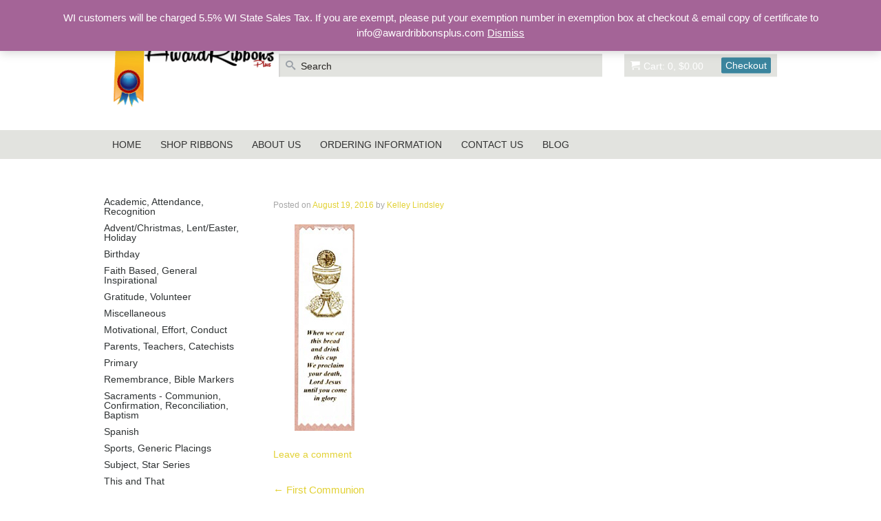

--- FILE ---
content_type: text/html; charset=UTF-8
request_url: https://awardribbonsplus.com/?attachment_id=273
body_size: 12743
content:
<!DOCTYPE html>
<html dir="ltr" lang="en-US" prefix="og: https://ogp.me/ns#">
<head>
<meta charset="UTF-8">
<meta name="viewport" content="width=device-width, initial-scale=1">
<link rel="profile" href="http://gmpg.org/xfn/11">
<link rel="pingback" href="https://awardribbonsplus.com/xmlrpc.php">

<title>INS71 | Award Ribbons Plus</title>

		<!-- All in One SEO 4.4.5.1 - aioseo.com -->
		<meta name="robots" content="max-image-preview:large" />
		<link rel="canonical" href="https://awardribbonsplus.com/?attachment_id=273" />
		<meta name="generator" content="All in One SEO (AIOSEO) 4.4.5.1" />
		<meta property="og:locale" content="en_US" />
		<meta property="og:site_name" content="Award Ribbons Plus" />
		<meta property="og:type" content="article" />
		<meta property="og:title" content="INS71 | Award Ribbons Plus" />
		<meta property="og:url" content="https://awardribbonsplus.com/?attachment_id=273" />
		<meta property="article:published_time" content="2016-08-19T13:33:59+00:00" />
		<meta property="article:modified_time" content="2016-08-19T13:33:59+00:00" />
		<meta property="article:publisher" content="https://www.facebook.com/Awardribbonsplus" />
		<meta name="twitter:card" content="summary" />
		<meta name="twitter:title" content="INS71 | Award Ribbons Plus" />
		<script type="application/ld+json" class="aioseo-schema">
			{"@context":"https:\/\/schema.org","@graph":[{"@type":"BreadcrumbList","@id":"https:\/\/awardribbonsplus.com\/?attachment_id=273#breadcrumblist","itemListElement":[{"@type":"ListItem","@id":"https:\/\/awardribbonsplus.com\/#listItem","position":1,"item":{"@type":"WebPage","@id":"https:\/\/awardribbonsplus.com\/","name":"Home","description":"Stock & Custom Award Ribbons","url":"https:\/\/awardribbonsplus.com\/"}}]},{"@type":"ItemPage","@id":"https:\/\/awardribbonsplus.com\/?attachment_id=273#itempage","url":"https:\/\/awardribbonsplus.com\/?attachment_id=273","name":"INS71 | Award Ribbons Plus","inLanguage":"en-US","isPartOf":{"@id":"https:\/\/awardribbonsplus.com\/#website"},"breadcrumb":{"@id":"https:\/\/awardribbonsplus.com\/?attachment_id=273#breadcrumblist"},"author":{"@id":"https:\/\/awardribbonsplus.com\/author\/kelley\/#author"},"creator":{"@id":"https:\/\/awardribbonsplus.com\/author\/kelley\/#author"},"datePublished":"2016-08-19T13:33:59+00:00","dateModified":"2016-08-19T13:33:59+00:00"},{"@type":"Organization","@id":"https:\/\/awardribbonsplus.com\/#organization","name":"Award Ribbons Plus","url":"https:\/\/awardribbonsplus.com\/","logo":{"@type":"ImageObject","url":"https:\/\/awardribbonsplus.com\/wp-content\/uploads\/2020\/07\/Logo-e1599068637219.png","@id":"https:\/\/awardribbonsplus.com\/#organizationLogo","width":250,"height":123,"caption":"Logo"},"image":{"@id":"https:\/\/awardribbonsplus.com\/#organizationLogo"},"contactPoint":{"@type":"ContactPoint","telephone":"+18004742266","contactType":"Customer Support"}},{"@type":"Person","@id":"https:\/\/awardribbonsplus.com\/author\/kelley\/#author","url":"https:\/\/awardribbonsplus.com\/author\/kelley\/","name":"Kelley Lindsley","image":{"@type":"ImageObject","@id":"https:\/\/awardribbonsplus.com\/?attachment_id=273#authorImage","url":"https:\/\/secure.gravatar.com\/avatar\/ca61b4225a247f6a49b9ccaff7368c4c?s=96&d=mm&r=g","width":96,"height":96,"caption":"Kelley Lindsley"}},{"@type":"WebSite","@id":"https:\/\/awardribbonsplus.com\/#website","url":"https:\/\/awardribbonsplus.com\/","name":"Award Ribbons Plus","description":"Stock & Custom Award Ribbons","inLanguage":"en-US","publisher":{"@id":"https:\/\/awardribbonsplus.com\/#organization"}}]}
		</script>
		<!-- All in One SEO -->

<link rel="alternate" type="application/rss+xml" title="Award Ribbons Plus &raquo; INS71 Comments Feed" href="https://awardribbonsplus.com/?attachment_id=273/feed/" />
<script type="text/javascript">
window._wpemojiSettings = {"baseUrl":"https:\/\/s.w.org\/images\/core\/emoji\/14.0.0\/72x72\/","ext":".png","svgUrl":"https:\/\/s.w.org\/images\/core\/emoji\/14.0.0\/svg\/","svgExt":".svg","source":{"concatemoji":"https:\/\/awardribbonsplus.com\/wp-includes\/js\/wp-emoji-release.min.js?ver=6.1.1"}};
/*! This file is auto-generated */
!function(e,a,t){var n,r,o,i=a.createElement("canvas"),p=i.getContext&&i.getContext("2d");function s(e,t){var a=String.fromCharCode,e=(p.clearRect(0,0,i.width,i.height),p.fillText(a.apply(this,e),0,0),i.toDataURL());return p.clearRect(0,0,i.width,i.height),p.fillText(a.apply(this,t),0,0),e===i.toDataURL()}function c(e){var t=a.createElement("script");t.src=e,t.defer=t.type="text/javascript",a.getElementsByTagName("head")[0].appendChild(t)}for(o=Array("flag","emoji"),t.supports={everything:!0,everythingExceptFlag:!0},r=0;r<o.length;r++)t.supports[o[r]]=function(e){if(p&&p.fillText)switch(p.textBaseline="top",p.font="600 32px Arial",e){case"flag":return s([127987,65039,8205,9895,65039],[127987,65039,8203,9895,65039])?!1:!s([55356,56826,55356,56819],[55356,56826,8203,55356,56819])&&!s([55356,57332,56128,56423,56128,56418,56128,56421,56128,56430,56128,56423,56128,56447],[55356,57332,8203,56128,56423,8203,56128,56418,8203,56128,56421,8203,56128,56430,8203,56128,56423,8203,56128,56447]);case"emoji":return!s([129777,127995,8205,129778,127999],[129777,127995,8203,129778,127999])}return!1}(o[r]),t.supports.everything=t.supports.everything&&t.supports[o[r]],"flag"!==o[r]&&(t.supports.everythingExceptFlag=t.supports.everythingExceptFlag&&t.supports[o[r]]);t.supports.everythingExceptFlag=t.supports.everythingExceptFlag&&!t.supports.flag,t.DOMReady=!1,t.readyCallback=function(){t.DOMReady=!0},t.supports.everything||(n=function(){t.readyCallback()},a.addEventListener?(a.addEventListener("DOMContentLoaded",n,!1),e.addEventListener("load",n,!1)):(e.attachEvent("onload",n),a.attachEvent("onreadystatechange",function(){"complete"===a.readyState&&t.readyCallback()})),(e=t.source||{}).concatemoji?c(e.concatemoji):e.wpemoji&&e.twemoji&&(c(e.twemoji),c(e.wpemoji)))}(window,document,window._wpemojiSettings);
</script>
<style type="text/css">
img.wp-smiley,
img.emoji {
	display: inline !important;
	border: none !important;
	box-shadow: none !important;
	height: 1em !important;
	width: 1em !important;
	margin: 0 0.07em !important;
	vertical-align: -0.1em !important;
	background: none !important;
	padding: 0 !important;
}
</style>
	<link rel='stylesheet' id='tax-exempt-css-css' href='https://awardribbonsplus.com/wp-content/plugins/woocommerce-super-simple-tax-exemption/css/tax-exempt.css?ver=6.1.1' type='text/css' media='all' />
<link rel='stylesheet' id='wp-block-library-css' href='https://awardribbonsplus.com/wp-includes/css/dist/block-library/style.min.css?ver=6.1.1' type='text/css' media='all' />
<style id='ce4wp-subscribe-style-inline-css' type='text/css'>
.wp-block-ce4wp-subscribe{max-width:840px;margin:0 auto}.wp-block-ce4wp-subscribe .title{margin-bottom:0}.wp-block-ce4wp-subscribe .subTitle{margin-top:0;font-size:0.8em}.wp-block-ce4wp-subscribe .disclaimer{margin-top:5px;font-size:0.8em}.wp-block-ce4wp-subscribe .disclaimer .disclaimer-label{margin-left:10px}.wp-block-ce4wp-subscribe .inputBlock{width:100%;margin-bottom:10px}.wp-block-ce4wp-subscribe .inputBlock input{width:100%}.wp-block-ce4wp-subscribe .inputBlock label{display:inline-block}.wp-block-ce4wp-subscribe .submit-button{margin-top:25px;display:block}.wp-block-ce4wp-subscribe .required-text{display:inline-block;margin:0;padding:0;margin-left:0.3em}.wp-block-ce4wp-subscribe .onSubmission{height:0;max-width:840px;margin:0 auto}.wp-block-ce4wp-subscribe .firstNameSummary .lastNameSummary{text-transform:capitalize}.wp-block-ce4wp-subscribe .ce4wp-inline-notification{display:flex;flex-direction:row;align-items:center;padding:13px 10px;width:100%;height:40px;border-style:solid;border-color:orange;border-width:1px;border-left-width:4px;border-radius:3px;background:rgba(255,133,15,0.1);flex:none;order:0;flex-grow:1;margin:0px 0px}.wp-block-ce4wp-subscribe .ce4wp-inline-warning-text{font-style:normal;font-weight:normal;font-size:16px;line-height:20px;display:flex;align-items:center;color:#571600;margin-left:9px}.wp-block-ce4wp-subscribe .ce4wp-inline-warning-icon{color:orange}.wp-block-ce4wp-subscribe .ce4wp-inline-warning-arrow{color:#571600;margin-left:auto}.wp-block-ce4wp-subscribe .ce4wp-banner-clickable{cursor:pointer}.ce4wp-link{cursor:pointer}

.no-flex{display:block}.sub-header{margin-bottom:1em}


</style>
<link rel='stylesheet' id='wc-blocks-vendors-style-css' href='https://awardribbonsplus.com/wp-content/plugins/woocommerce/packages/woocommerce-blocks/build/wc-blocks-vendors-style.css?ver=9.4.4' type='text/css' media='all' />
<link rel='stylesheet' id='wc-blocks-style-css' href='https://awardribbonsplus.com/wp-content/plugins/woocommerce/packages/woocommerce-blocks/build/wc-blocks-style.css?ver=9.4.4' type='text/css' media='all' />
<link rel='stylesheet' id='classic-theme-styles-css' href='https://awardribbonsplus.com/wp-includes/css/classic-themes.min.css?ver=1' type='text/css' media='all' />
<style id='global-styles-inline-css' type='text/css'>
body{--wp--preset--color--black: #000000;--wp--preset--color--cyan-bluish-gray: #abb8c3;--wp--preset--color--white: #ffffff;--wp--preset--color--pale-pink: #f78da7;--wp--preset--color--vivid-red: #cf2e2e;--wp--preset--color--luminous-vivid-orange: #ff6900;--wp--preset--color--luminous-vivid-amber: #fcb900;--wp--preset--color--light-green-cyan: #7bdcb5;--wp--preset--color--vivid-green-cyan: #00d084;--wp--preset--color--pale-cyan-blue: #8ed1fc;--wp--preset--color--vivid-cyan-blue: #0693e3;--wp--preset--color--vivid-purple: #9b51e0;--wp--preset--gradient--vivid-cyan-blue-to-vivid-purple: linear-gradient(135deg,rgba(6,147,227,1) 0%,rgb(155,81,224) 100%);--wp--preset--gradient--light-green-cyan-to-vivid-green-cyan: linear-gradient(135deg,rgb(122,220,180) 0%,rgb(0,208,130) 100%);--wp--preset--gradient--luminous-vivid-amber-to-luminous-vivid-orange: linear-gradient(135deg,rgba(252,185,0,1) 0%,rgba(255,105,0,1) 100%);--wp--preset--gradient--luminous-vivid-orange-to-vivid-red: linear-gradient(135deg,rgba(255,105,0,1) 0%,rgb(207,46,46) 100%);--wp--preset--gradient--very-light-gray-to-cyan-bluish-gray: linear-gradient(135deg,rgb(238,238,238) 0%,rgb(169,184,195) 100%);--wp--preset--gradient--cool-to-warm-spectrum: linear-gradient(135deg,rgb(74,234,220) 0%,rgb(151,120,209) 20%,rgb(207,42,186) 40%,rgb(238,44,130) 60%,rgb(251,105,98) 80%,rgb(254,248,76) 100%);--wp--preset--gradient--blush-light-purple: linear-gradient(135deg,rgb(255,206,236) 0%,rgb(152,150,240) 100%);--wp--preset--gradient--blush-bordeaux: linear-gradient(135deg,rgb(254,205,165) 0%,rgb(254,45,45) 50%,rgb(107,0,62) 100%);--wp--preset--gradient--luminous-dusk: linear-gradient(135deg,rgb(255,203,112) 0%,rgb(199,81,192) 50%,rgb(65,88,208) 100%);--wp--preset--gradient--pale-ocean: linear-gradient(135deg,rgb(255,245,203) 0%,rgb(182,227,212) 50%,rgb(51,167,181) 100%);--wp--preset--gradient--electric-grass: linear-gradient(135deg,rgb(202,248,128) 0%,rgb(113,206,126) 100%);--wp--preset--gradient--midnight: linear-gradient(135deg,rgb(2,3,129) 0%,rgb(40,116,252) 100%);--wp--preset--duotone--dark-grayscale: url('#wp-duotone-dark-grayscale');--wp--preset--duotone--grayscale: url('#wp-duotone-grayscale');--wp--preset--duotone--purple-yellow: url('#wp-duotone-purple-yellow');--wp--preset--duotone--blue-red: url('#wp-duotone-blue-red');--wp--preset--duotone--midnight: url('#wp-duotone-midnight');--wp--preset--duotone--magenta-yellow: url('#wp-duotone-magenta-yellow');--wp--preset--duotone--purple-green: url('#wp-duotone-purple-green');--wp--preset--duotone--blue-orange: url('#wp-duotone-blue-orange');--wp--preset--font-size--small: 13px;--wp--preset--font-size--medium: 20px;--wp--preset--font-size--large: 36px;--wp--preset--font-size--x-large: 42px;--wp--preset--spacing--20: 0.44rem;--wp--preset--spacing--30: 0.67rem;--wp--preset--spacing--40: 1rem;--wp--preset--spacing--50: 1.5rem;--wp--preset--spacing--60: 2.25rem;--wp--preset--spacing--70: 3.38rem;--wp--preset--spacing--80: 5.06rem;}:where(.is-layout-flex){gap: 0.5em;}body .is-layout-flow > .alignleft{float: left;margin-inline-start: 0;margin-inline-end: 2em;}body .is-layout-flow > .alignright{float: right;margin-inline-start: 2em;margin-inline-end: 0;}body .is-layout-flow > .aligncenter{margin-left: auto !important;margin-right: auto !important;}body .is-layout-constrained > .alignleft{float: left;margin-inline-start: 0;margin-inline-end: 2em;}body .is-layout-constrained > .alignright{float: right;margin-inline-start: 2em;margin-inline-end: 0;}body .is-layout-constrained > .aligncenter{margin-left: auto !important;margin-right: auto !important;}body .is-layout-constrained > :where(:not(.alignleft):not(.alignright):not(.alignfull)){max-width: var(--wp--style--global--content-size);margin-left: auto !important;margin-right: auto !important;}body .is-layout-constrained > .alignwide{max-width: var(--wp--style--global--wide-size);}body .is-layout-flex{display: flex;}body .is-layout-flex{flex-wrap: wrap;align-items: center;}body .is-layout-flex > *{margin: 0;}:where(.wp-block-columns.is-layout-flex){gap: 2em;}.has-black-color{color: var(--wp--preset--color--black) !important;}.has-cyan-bluish-gray-color{color: var(--wp--preset--color--cyan-bluish-gray) !important;}.has-white-color{color: var(--wp--preset--color--white) !important;}.has-pale-pink-color{color: var(--wp--preset--color--pale-pink) !important;}.has-vivid-red-color{color: var(--wp--preset--color--vivid-red) !important;}.has-luminous-vivid-orange-color{color: var(--wp--preset--color--luminous-vivid-orange) !important;}.has-luminous-vivid-amber-color{color: var(--wp--preset--color--luminous-vivid-amber) !important;}.has-light-green-cyan-color{color: var(--wp--preset--color--light-green-cyan) !important;}.has-vivid-green-cyan-color{color: var(--wp--preset--color--vivid-green-cyan) !important;}.has-pale-cyan-blue-color{color: var(--wp--preset--color--pale-cyan-blue) !important;}.has-vivid-cyan-blue-color{color: var(--wp--preset--color--vivid-cyan-blue) !important;}.has-vivid-purple-color{color: var(--wp--preset--color--vivid-purple) !important;}.has-black-background-color{background-color: var(--wp--preset--color--black) !important;}.has-cyan-bluish-gray-background-color{background-color: var(--wp--preset--color--cyan-bluish-gray) !important;}.has-white-background-color{background-color: var(--wp--preset--color--white) !important;}.has-pale-pink-background-color{background-color: var(--wp--preset--color--pale-pink) !important;}.has-vivid-red-background-color{background-color: var(--wp--preset--color--vivid-red) !important;}.has-luminous-vivid-orange-background-color{background-color: var(--wp--preset--color--luminous-vivid-orange) !important;}.has-luminous-vivid-amber-background-color{background-color: var(--wp--preset--color--luminous-vivid-amber) !important;}.has-light-green-cyan-background-color{background-color: var(--wp--preset--color--light-green-cyan) !important;}.has-vivid-green-cyan-background-color{background-color: var(--wp--preset--color--vivid-green-cyan) !important;}.has-pale-cyan-blue-background-color{background-color: var(--wp--preset--color--pale-cyan-blue) !important;}.has-vivid-cyan-blue-background-color{background-color: var(--wp--preset--color--vivid-cyan-blue) !important;}.has-vivid-purple-background-color{background-color: var(--wp--preset--color--vivid-purple) !important;}.has-black-border-color{border-color: var(--wp--preset--color--black) !important;}.has-cyan-bluish-gray-border-color{border-color: var(--wp--preset--color--cyan-bluish-gray) !important;}.has-white-border-color{border-color: var(--wp--preset--color--white) !important;}.has-pale-pink-border-color{border-color: var(--wp--preset--color--pale-pink) !important;}.has-vivid-red-border-color{border-color: var(--wp--preset--color--vivid-red) !important;}.has-luminous-vivid-orange-border-color{border-color: var(--wp--preset--color--luminous-vivid-orange) !important;}.has-luminous-vivid-amber-border-color{border-color: var(--wp--preset--color--luminous-vivid-amber) !important;}.has-light-green-cyan-border-color{border-color: var(--wp--preset--color--light-green-cyan) !important;}.has-vivid-green-cyan-border-color{border-color: var(--wp--preset--color--vivid-green-cyan) !important;}.has-pale-cyan-blue-border-color{border-color: var(--wp--preset--color--pale-cyan-blue) !important;}.has-vivid-cyan-blue-border-color{border-color: var(--wp--preset--color--vivid-cyan-blue) !important;}.has-vivid-purple-border-color{border-color: var(--wp--preset--color--vivid-purple) !important;}.has-vivid-cyan-blue-to-vivid-purple-gradient-background{background: var(--wp--preset--gradient--vivid-cyan-blue-to-vivid-purple) !important;}.has-light-green-cyan-to-vivid-green-cyan-gradient-background{background: var(--wp--preset--gradient--light-green-cyan-to-vivid-green-cyan) !important;}.has-luminous-vivid-amber-to-luminous-vivid-orange-gradient-background{background: var(--wp--preset--gradient--luminous-vivid-amber-to-luminous-vivid-orange) !important;}.has-luminous-vivid-orange-to-vivid-red-gradient-background{background: var(--wp--preset--gradient--luminous-vivid-orange-to-vivid-red) !important;}.has-very-light-gray-to-cyan-bluish-gray-gradient-background{background: var(--wp--preset--gradient--very-light-gray-to-cyan-bluish-gray) !important;}.has-cool-to-warm-spectrum-gradient-background{background: var(--wp--preset--gradient--cool-to-warm-spectrum) !important;}.has-blush-light-purple-gradient-background{background: var(--wp--preset--gradient--blush-light-purple) !important;}.has-blush-bordeaux-gradient-background{background: var(--wp--preset--gradient--blush-bordeaux) !important;}.has-luminous-dusk-gradient-background{background: var(--wp--preset--gradient--luminous-dusk) !important;}.has-pale-ocean-gradient-background{background: var(--wp--preset--gradient--pale-ocean) !important;}.has-electric-grass-gradient-background{background: var(--wp--preset--gradient--electric-grass) !important;}.has-midnight-gradient-background{background: var(--wp--preset--gradient--midnight) !important;}.has-small-font-size{font-size: var(--wp--preset--font-size--small) !important;}.has-medium-font-size{font-size: var(--wp--preset--font-size--medium) !important;}.has-large-font-size{font-size: var(--wp--preset--font-size--large) !important;}.has-x-large-font-size{font-size: var(--wp--preset--font-size--x-large) !important;}
.wp-block-navigation a:where(:not(.wp-element-button)){color: inherit;}
:where(.wp-block-columns.is-layout-flex){gap: 2em;}
.wp-block-pullquote{font-size: 1.5em;line-height: 1.6;}
</style>
<link rel='stylesheet' id='contact-form-7-css' href='https://awardribbonsplus.com/wp-content/plugins/contact-form-7/includes/css/styles.css?ver=5.7.4' type='text/css' media='all' />
<link rel='stylesheet' id='woocommerce-layout-css' href='https://awardribbonsplus.com/wp-content/plugins/woocommerce/assets/css/woocommerce-layout.css?ver=7.4.1' type='text/css' media='all' />
<link rel='stylesheet' id='woocommerce-smallscreen-css' href='https://awardribbonsplus.com/wp-content/plugins/woocommerce/assets/css/woocommerce-smallscreen.css?ver=7.4.1' type='text/css' media='only screen and (max-width: 768px)' />
<link rel='stylesheet' id='woocommerce-general-css' href='https://awardribbonsplus.com/wp-content/plugins/woocommerce/assets/css/woocommerce.css?ver=7.4.1' type='text/css' media='all' />
<style id='woocommerce-inline-inline-css' type='text/css'>
.woocommerce form .form-row .required { visibility: visible; }
</style>
<link rel='stylesheet' id='wcz-frontend-css' href='https://awardribbonsplus.com/wp-content/plugins/woocustomizer/assets/css/frontend.css?ver=2.5.4' type='text/css' media='all' />
<link rel='stylesheet' id='tableau-style-css' href='https://awardribbonsplus.com/wp-content/themes/tableau-for-woocommerce_2_0_8/style.css' type='text/css' media='all' />
<style id='tableau-style-inline-css' type='text/css'>

			body {
				background-color: #ffffff;
				color: #2e3233;
			}

			.site div.product h3 {
				color: #2e3233;
			}

			h1, h2, h3, h4, h5, h6,
			.page-title,
			.hentry .entry-header h1 a,
			.tabs-nav .active a,
			.woocommerce div.product .woocommerce-tabs ul.tabs li.active a,
			.tabs-nav .active a:hover {
				color: #ffffff;
			}

			a,
			.site .woocommerce-breadcrumb a {
				color: #e2d134;
			}

			a:hover,
			a:active,
			.site-search .search-submit:hover {
				opacity: 0.8;
			}

			.site-header {
				background-color: #ffffff;
			}

			.site-header-navigation,
			.checkout-links {
				background-color: #e2e3df;
			}

			.site-search input[type="text"]::-webkit-input-placeholder {
		       /* color: #E2E3DF; */
		       opacity: 1;
		    }

		    .site-search input[type="text"]::-moz-placeholder {  /* Firefox 19+ */
		       /* color: #E2E3DF; */
		       opacity: 1;
		    }

		    .site-search input[type="text"]:-ms-input-placeholder {  
		       /* color: #E2E3DF; */
		       opacity: 1;  
		    }

		    .main-navigation .menu > li > a,
			.main-navigation .menu > ul > li > a {
				color: #333333;
			}

			.main-navigation .menu > li > a:hover,
			.main-navigation .menu > ul > li > a:hover {
				color: #2E3233;
			}

			
			.site-header .secondary-navigation .menu > li > a,
			.mobile-menu a {
				color: #E2E3DF;
			}

			.ham-button:after,
			.ham-button:before,
			.ham-button .ham-line {
				background-color: #E2E3DF;
			}

			.main-navigation .sub-menu,
			.main-navigation .menu > ul ul,
			.main-navigation .sub-menu li,
      		.main-navigation .menu > ul ul li {
				background-color: #E2E3DF;
			}

			.main-navigation .menu > li > a:hover, .main-navigation .menu > ul > li > a:hover, .main-navigation .menu > li:hover > a, .main-navigation .menu > ul > li:hover > a {
				background-color: #E2E3DF;
			}

			.main-navigation .sub-menu li a,
        	.main-navigation .menu > ul ul li a {
        		color: #2E3233;
        	}

			.main-navigation .sub-menu a:hover,
			.main-navigation .sub-menu li:hover > a,
			.main-navigation .menu > ul ul a:hover,
			.main-navigation .menu > ul ul li:hover > a {
				background-color: #ffffff;
				color: #3b859e;
			}

			.main-navigation .sub-menu .menu-item-has-children > a:after,
        	.main-navigation .menu > ul ul .menu-item-has-children > a:after {
				border-color: transparent transparent transparent #2E3233;
        	}

			.main-navigation .sub-menu .menu-item-has-children:hover > a:after,
        	.main-navigation .menu > ul ul .menu-item-has-children:hover > a:after {
				border-color: transparent transparent transparent #3b859e;
        	}

        	.main-navigation .sub-menu, .main-navigation .menu > ul ul {
        		border-top-color: #e2e3df;
        	}

			.site-search input[type="text"] {
				background-color: #e2e3df;
			}

			.site-branding h1 a {
				color: #e2e3df;
			}

			.owl-controls .owl-prev:before {
				border-color: transparent #E2E3DF transparent transparent;
			}

			.owl-controls .owl-next:after {
				border-color: transparent transparent transparent #E2E3DF;
			}

			.owl-carousel .owl-prev:hover:before {
				border-color: transparent #2E3233 transparent transparent;
			}

			.owl-carousel .owl-next:hover:after {
				border-color: transparent transparent transparent #2E3233;
			}

			.site .owl-theme .owl-controls .owl-page span {
				background-color: #E2E3DF;
			}

			.site .owl-theme .owl-controls.clickable .owl-page:hover span,
			.site .owl-theme .owl-controls.clickable .owl-page.active span {
				background-color: #2E3233;
			}

			.footer-widget-area {
				background-color: #f7f7f7;
			}

			.footer-widget-title {
				color: #333333;
			}

			.footer-copyright {
				background-color: #2E3233;
			}

			.site-footer,
			.site-footer a {
				color: #000000;
			}

			.tagcloud a,
			.tagcloud a:visited {
				background-color: #e8760c;
			}

			.site-footer a:hover {
				color: #83c922;
			}
			
			.tagcloud a:hover {
				background-color: #F6963E;
			}

			.site button,
			.site input[type="button"],
			.site input[type="reset"],
			.site input[type="submit"],
			.site .button,
			.site .added_to_cart,
			.site a.button,
			.site button.button,
			.site input.button,
			.site #respond input#submit,
			.site #respond input#submit.alt,
			.site a.button.alt,
			.site button.button.alt,
			.site input.button.alt,
			.ui-slider .ui-slider-range,
			.footer-widget #searchsubmit {
				background-color: #3B859E;
				color: #ffffff;
			}

			button.cta:hover,
			button.alt:hover,
			input.cta[type="button"]:hover,
			input.alt[type="button"]:hover,
			input.cta[type="reset"]:hover,
			input.alt[type="reset"]:hover,
			input.cta[type="submit"]:hover,
			input.alt[type="submit"]:hover,
			.button.cta:hover,
			.button.alt:hover,
			.site .sidebar-widget .button:hover,
		    .site .sidebar-widget a.button:hover,
		    .site .sidebar-widget a.button:visited:hover,
			.added_to_cart.cta:hover,
			.added_to_cart.alt:hover,
			.site a.button.alt:hover,
			.site button.button.alt:hover,
			.site input.button.alt:hover,
			.woocommerce #respond input#submit:hover,
		    .woocommerce a.button:hover,
		    .woocommerce button.button:hover,
		    .woocommerce input.button:hover,
		    .site #respond input#submit:hover,
			.site #respond input#submit.alt:hover,
			.footer-widget #searchsubmit:hover {
				background-color: #F6963E;
			}

			.site div.product p.price del .amount,
			.site div.product span.price del .amount,
			del .amount {
				color: #959694;
			}

			.site div.product p.price ins .amount,
			.site div.product span.price ins .amount,
			ins .amount {
				color: #d81f26;
			}

			.site div.product .star-rating,
			.site p.stars a,
			.site .star-rating span,
			.site .star-rating:before {
				color: #e86a0b;
			}

			.site span.onsale {
				background-color: #e8760c;
			}
		
</style>
<link rel='stylesheet' id='tableau-style-navigation-css' href='https://awardribbonsplus.com/wp-content/themes/tableau-for-woocommerce_2_0_8/css/jquery.pushy.min.css' type='text/css' media='all' />
<!--n2css--><script type='text/javascript' src='https://awardribbonsplus.com/wp-includes/js/jquery/jquery.min.js?ver=3.6.1' id='jquery-core-js'></script>
<script type='text/javascript' src='https://awardribbonsplus.com/wp-includes/js/jquery/jquery-migrate.min.js?ver=3.3.2' id='jquery-migrate-js'></script>
<link rel="https://api.w.org/" href="https://awardribbonsplus.com/wp-json/" /><link rel="alternate" type="application/json" href="https://awardribbonsplus.com/wp-json/wp/v2/media/273" /><link rel="EditURI" type="application/rsd+xml" title="RSD" href="https://awardribbonsplus.com/xmlrpc.php?rsd" />
<link rel="wlwmanifest" type="application/wlwmanifest+xml" href="https://awardribbonsplus.com/wp-includes/wlwmanifest.xml" />
<meta name="generator" content="WordPress 6.1.1" />
<meta name="generator" content="WooCommerce 7.4.1" />
<link rel='shortlink' href='https://awardribbonsplus.com/?p=273' />
<link rel="alternate" type="application/json+oembed" href="https://awardribbonsplus.com/wp-json/oembed/1.0/embed?url=https%3A%2F%2Fawardribbonsplus.com%2F%3Fattachment_id%3D273" />
<link rel="alternate" type="text/xml+oembed" href="https://awardribbonsplus.com/wp-json/oembed/1.0/embed?url=https%3A%2F%2Fawardribbonsplus.com%2F%3Fattachment_id%3D273&#038;format=xml" />
	<noscript><style>.woocommerce-product-gallery{ opacity: 1 !important; }</style></noscript>
	<meta name="generator" content="Elementor 3.11.2; settings: css_print_method-external, google_font-enabled, font_display-auto">
<link rel="icon" href="https://awardribbonsplus.com/wp-content/uploads/2020/07/cropped-Logo-32x32.png" sizes="32x32" />
<link rel="icon" href="https://awardribbonsplus.com/wp-content/uploads/2020/07/cropped-Logo-192x192.png" sizes="192x192" />
<link rel="apple-touch-icon" href="https://awardribbonsplus.com/wp-content/uploads/2020/07/cropped-Logo-180x180.png" />
<meta name="msapplication-TileImage" content="https://awardribbonsplus.com/wp-content/uploads/2020/07/cropped-Logo-270x270.png" />
		<style type="text/css" id="wp-custom-css">
					</style>
		
</head>

<body class="attachment attachment-template-default single single-attachment postid-273 attachmentid-273 attachment-jpeg theme-tableau-for-woocommerce_2_0_8 woocommerce-demo-store woocommerce-no-js wcz-woocommerce elementor-default elementor-kit-10023">
	
	<div class="pushy pushy-left responsive-navigation">
		
		
			<!-- first nav -->
			<div class="primary-navigation"><ul id="menu-main-menu" class="menu"><li id="menu-item-19" class="menu-item menu-item-type-custom menu-item-object-custom menu-item-19"><a href="https://www.awardribbonsplus.com">Home</a></li>
<li id="menu-item-20" class="menu-item menu-item-type-post_type menu-item-object-page current_page_parent menu-item-20"><a href="https://awardribbonsplus.com/shop/">Shop Ribbons</a></li>
<li id="menu-item-25" class="menu-item menu-item-type-post_type menu-item-object-page menu-item-25"><a href="https://awardribbonsplus.com/about-us/">About Us</a></li>
<li id="menu-item-439" class="menu-item menu-item-type-post_type menu-item-object-page menu-item-has-children menu-item-439"><a href="https://awardribbonsplus.com/ordering-information/">Ordering Information</a>
<ul class="sub-menu">
	<li id="menu-item-456" class="menu-item menu-item-type-post_type menu-item-object-page menu-item-456"><a href="https://awardribbonsplus.com/custom-orders/">Custom Orders</a></li>
</ul>
</li>
<li id="menu-item-10554" class="menu-item menu-item-type-post_type menu-item-object-page menu-item-10554"><a href="https://awardribbonsplus.com/contact-us/">Contact Us</a></li>
<li id="menu-item-10372" class="menu-item menu-item-type-post_type menu-item-object-page menu-item-10372"><a href="https://awardribbonsplus.com/blog/">Blog</a></li>
</ul></div>			
			<!-- second nav -->
						<div class="secondary-navigation">
			<ul class="menu">
								<li class="menu-item"><a href="https://awardribbonsplus.com/my-account/">Sign in</a></li>
							<li class="menu-item"><a href="https://awardribbonsplus.com/my-account/">Account</a></li>
			</ul>
		</div>
		</div>
	<div class="site-overlay"></div>

	<div id="page" class="hfeed site">
		
		<header id="masthead" class="site-header" role="banner" >
			<div class="col-full">

						<div class="secondary-navigation">
			<ul class="menu">
								<li class="menu-item"><a href="https://awardribbonsplus.com/my-account/">Sign in</a></li>
							<li class="menu-item"><a href="https://awardribbonsplus.com/my-account/">Account</a></li>
			</ul>
		</div>
			<nav class="secondary-navigation" role="navigation" aria-label="">
					</nav><!-- #site-navigation -->
				<div class="site-branding">
						    <h1 class="site-title">
			        <a href='https://awardribbonsplus.com/' title='Award Ribbons Plus' rel='home'><img src='https://awardribbonsplus.com/wp-content/uploads/2020/07/Logo-e1599068637219.png' alt='Award Ribbons Plus'></a>
			    </h1>
					</div>
			<div class="mobile-menu mobile-only">
			<a href="#" class="ham-button menu-btn">
				<span class="ham-line"></span>
			</a>
			<a href="https://awardribbonsplus.com/cart/" class="cart-button">
				<span class="tableau-icon-cart"></span>
			</a>
		</div>
			<div class="site-search">
			
<form role="search" method="get" class="woocommerce-product-search" action="https://awardribbonsplus.com/">
	<label class="screen-reader-text" for="s">Search for:</label>
	<input type="text" class="search-field" placeholder="Search" value="" name="s" title="Search for:" />
	<button type="submit" class="search-submit"><span class="tableau-icon-search"></span></button>
	<input type="hidden" name="post_type" value="product" />
</form>
		</div>
			
		<div class="checkout-links">
			<a href="https://awardribbonsplus.com/cart/" title="Cart"><span class="tableau-icon-cart"></span>Cart: 0, &#036;0.00</a>
			<a class="button" href="https://awardribbonsplus.com/checkout/">Checkout</a>
		</div>
	
			</div>
		</header><!-- #masthead -->

		<div class="site-header-navigation">
			<div class="col-full">

						<nav id="site-navigation" class="main-navigation" role="navigation" aria-label="">
			<div class="primary-navigation"><ul id="menu-main-menu-1" class="menu"><li class="menu-item menu-item-type-custom menu-item-object-custom menu-item-19"><a href="https://www.awardribbonsplus.com">Home</a></li>
<li class="menu-item menu-item-type-post_type menu-item-object-page current_page_parent menu-item-20"><a href="https://awardribbonsplus.com/shop/">Shop Ribbons</a></li>
<li class="menu-item menu-item-type-post_type menu-item-object-page menu-item-25"><a href="https://awardribbonsplus.com/about-us/">About Us</a></li>
<li class="menu-item menu-item-type-post_type menu-item-object-page menu-item-has-children menu-item-439"><a href="https://awardribbonsplus.com/ordering-information/">Ordering Information</a>
<ul class="sub-menu">
	<li class="menu-item menu-item-type-post_type menu-item-object-page menu-item-456"><a href="https://awardribbonsplus.com/custom-orders/">Custom Orders</a></li>
</ul>
</li>
<li class="menu-item menu-item-type-post_type menu-item-object-page menu-item-10554"><a href="https://awardribbonsplus.com/contact-us/">Contact Us</a></li>
<li class="menu-item menu-item-type-post_type menu-item-object-page menu-item-10372"><a href="https://awardribbonsplus.com/blog/">Blog</a></li>
</ul></div>		</nav><!-- #site-navigation -->
		
			</div>
		</div><!-- #navigation -->

		<div id="content" class="site-content" tabindex="-1">
			<div class="col-full">

			
	<div id="primary" class="content-area">
		<main id="main" class="site-main" role="main">
		
		<div id="sidebar" class="site-sidebar sidebar-widget-area">
						
			<div class="sidebar-widget"><h2 class="sidebar-widget-title">Product categories</h2><ul class="product-categories"><li class="cat-item cat-item-9"><a href="https://awardribbonsplus.com/ribbon-category/academic-attendance-recognition/">Academic, Attendance, Recognition</a></li>
<li class="cat-item cat-item-41"><a href="https://awardribbonsplus.com/ribbon-category/advent-christmas-lent-easter/">Advent/Christmas, Lent/Easter, Holiday</a></li>
<li class="cat-item cat-item-10"><a href="https://awardribbonsplus.com/ribbon-category/birthday/">Birthday</a></li>
<li class="cat-item cat-item-13"><a href="https://awardribbonsplus.com/ribbon-category/faith-based-general-inspirational/">Faith Based, General Inspirational</a></li>
<li class="cat-item cat-item-15"><a href="https://awardribbonsplus.com/ribbon-category/gratitude-volunteer/">Gratitude, Volunteer</a></li>
<li class="cat-item cat-item-17"><a href="https://awardribbonsplus.com/ribbon-category/miscellaneous/">Miscellaneous</a></li>
<li class="cat-item cat-item-8"><a href="https://awardribbonsplus.com/ribbon-category/motivational-effort-conduct/">Motivational, Effort, Conduct</a></li>
<li class="cat-item cat-item-16"><a href="https://awardribbonsplus.com/ribbon-category/parents-teachers-cathechists/">Parents, Teachers, Catechists</a></li>
<li class="cat-item cat-item-11"><a href="https://awardribbonsplus.com/ribbon-category/primary/">Primary</a></li>
<li class="cat-item cat-item-80"><a href="https://awardribbonsplus.com/ribbon-category/remembrance-bible-markers/">Remembrance, Bible Markers</a></li>
<li class="cat-item cat-item-25"><a href="https://awardribbonsplus.com/ribbon-category/sacraments-communion-confirmation-reconciliation-baptism/">Sacraments - Communion, Confirmation, Reconciliation, Baptism</a></li>
<li class="cat-item cat-item-96"><a href="https://awardribbonsplus.com/ribbon-category/spanish-ribbons/">Spanish</a></li>
<li class="cat-item cat-item-14"><a href="https://awardribbonsplus.com/ribbon-category/sports-generic-placings/">Sports, Generic Placings</a></li>
<li class="cat-item cat-item-12"><a href="https://awardribbonsplus.com/ribbon-category/subject-star-series/">Subject, Star Series</a></li>
<li class="cat-item cat-item-106"><a href="https://awardribbonsplus.com/ribbon-category/this-and-that/">This and That</a></li>
</ul></div><div class="sidebar-widget"><h2 class="sidebar-widget-title">Pages</h2>
			<ul>
				<li class="page_item page-item-22"><a href="https://awardribbonsplus.com/about-us/">About Us</a></li>
<li class="page_item page-item-10370"><a href="https://awardribbonsplus.com/blog/">Blog</a></li>
<li class="page_item page-item-11"><a href="https://awardribbonsplus.com/cart/">Cart</a></li>
<li class="page_item page-item-12"><a href="https://awardribbonsplus.com/checkout/">Checkout</a></li>
<li class="page_item page-item-10547"><a href="https://awardribbonsplus.com/contact-us/">Contact Us</a></li>
<li class="page_item page-item-454"><a href="https://awardribbonsplus.com/custom-orders/">Custom Order</a></li>
<li class="page_item page-item-13"><a href="https://awardribbonsplus.com/my-account/">My Account</a></li>
<li class="page_item page-item-436"><a href="https://awardribbonsplus.com/ordering-information/">Ordering Information</a></li>
<li class="page_item page-item-10"><a href="https://awardribbonsplus.com/shop/">Shop</a></li>
<li class="page_item page-item-2"><a href="https://awardribbonsplus.com/">Stock &#038; Custom Bookmark Ribbons</a></li>
			</ul>

			</div>			
		</div>		
		<div class="post-area">
			
				
<article id="post-273" class="post-273 attachment type-attachment status-inherit hentry" itemscope="" itemtype="http://schema.org/BlogPosting">

			<header class="entry-header">
		<h1 class="entry-title" itemprop="name headline">INS71</h1><span class="posted-on">Posted on <a href="https://awardribbonsplus.com/?attachment_id=273" rel="bookmark"><time class="entry-date published updated" datetime="2016-08-19T13:33:59+00:00" itemprop="datePublished">August 19, 2016</time></a></span><span class="byline"> by <span class="vcard author"><span class="fn" itemprop="author"><a class="url fn n" rel="author" href="https://awardribbonsplus.com/author/kelley/">Kelley Lindsley</a></span></span></span>		</header><!-- .entry-header -->
				<div class="entry-content" itemprop="articleBody">
		<p class="attachment"><a href='https://awardribbonsplus.com/wp-content/uploads/2016/08/INS71.jpg'><img width="150" height="300" src="https://awardribbonsplus.com/wp-content/uploads/2016/08/INS71.jpg" class="attachment-medium size-medium" alt="" decoding="async" loading="lazy" /></a></p>
		</div><!-- .entry-content -->
				<aside class="entry-meta">
			
							<span class="comments-link"><a href="https://awardribbonsplus.com/?attachment_id=273#respond">Leave a comment</a></span>
					</aside>
		
</article><!-- #post-## -->

	<nav class="navigation post-navigation" aria-label="Posts">
		<h2 class="screen-reader-text">Post navigation</h2>
		<div class="nav-links"><div class="nav-previous"><a href="https://awardribbonsplus.com/shop-ribbons/sacraments-communion-confirmation-reconciliation-baptism/first-communion-2/" rel="prev"><span class="meta-nav">&larr;</span>&nbsp;First Communion</a></div></div>
	</nav>
<div id="comments" class="comments-area">

	
		<div id="respond" class="comment-respond">
		<h3 id="reply-title" class="comment-reply-title">Leave a Reply <small><a rel="nofollow" id="cancel-comment-reply-link" href="/?attachment_id=273#respond" style="display:none;">Cancel reply</a></small></h3><form action="https://awardribbonsplus.com/wp-comments-post.php" method="post" id="commentform" class="comment-form"><p class="comment-notes"><span id="email-notes">Your email address will not be published.</span> <span class="required-field-message">Required fields are marked <span class="required">*</span></span></p><p class="comment-form-comment"><label for="comment">Comment <span class="required">*</span></label> <textarea id="comment" name="comment" cols="45" rows="8" maxlength="65525" required="required"></textarea></p><p class="comment-form-author"><label for="author">Name <span class="required">*</span></label> <input id="author" name="author" type="text" value="" size="30" maxlength="245" autocomplete="name" required="required" /></p>
<p class="comment-form-email"><label for="email">Email <span class="required">*</span></label> <input id="email" name="email" type="text" value="" size="30" maxlength="100" aria-describedby="email-notes" autocomplete="email" required="required" /></p>
<p class="comment-form-url"><label for="url">Website</label> <input id="url" name="url" type="text" value="" size="30" maxlength="200" autocomplete="url" /></p>
<p class="comment-form-cookies-consent"><input id="wp-comment-cookies-consent" name="wp-comment-cookies-consent" type="checkbox" value="yes" /> <label for="wp-comment-cookies-consent">Save my name, email, and website in this browser for the next time I comment.</label></p>
<div class="c4wp_captcha_field" style="margin-bottom: 10px;" data-nonce="3a78234322" ><div id="c4wp_captcha_field_1" class="c4wp_captcha_field_div"></div></div><p class="form-submit"><input name="submit" type="submit" id="submit" class="submit" value="Post Comment" /> <input type='hidden' name='comment_post_ID' value='273' id='comment_post_ID' />
<input type='hidden' name='comment_parent' id='comment_parent' value='0' />
</p></form>	</div><!-- #respond -->
	
</div><!-- #comments -->

					</div>

		</main><!-- #main -->
	</div><!-- #primary -->



		</div><!-- .col-full -->
	</div><!-- #content -->

	<footer id="colophon" class="site-footer" role="contentinfo">
		
		<div class="footer-widget-area">
			<div class="col-full">
				<div class="footer-wrapper">
										
			<div class="footer-widget"><h2 class="footer-widget-title">Pages</h2>
			<ul>
				<li class="page_item page-item-22"><a href="https://awardribbonsplus.com/about-us/">About Us</a></li>
<li class="page_item page-item-10370"><a href="https://awardribbonsplus.com/blog/">Blog</a></li>
<li class="page_item page-item-11"><a href="https://awardribbonsplus.com/cart/">Cart</a></li>
<li class="page_item page-item-12"><a href="https://awardribbonsplus.com/checkout/">Checkout</a></li>
<li class="page_item page-item-10547"><a href="https://awardribbonsplus.com/contact-us/">Contact Us</a></li>
<li class="page_item page-item-454"><a href="https://awardribbonsplus.com/custom-orders/">Custom Order</a></li>
<li class="page_item page-item-13"><a href="https://awardribbonsplus.com/my-account/">My Account</a></li>
<li class="page_item page-item-436"><a href="https://awardribbonsplus.com/ordering-information/">Ordering Information</a></li>
<li class="page_item page-item-10"><a href="https://awardribbonsplus.com/shop/">Shop</a></li>
<li class="page_item page-item-2"><a href="https://awardribbonsplus.com/">Stock &#038; Custom Bookmark Ribbons</a></li>
			</ul>

			</div><div class="footer-widget"><h2 class="footer-widget-title">Follow Us on Social Media</h2><div class="footer-social"><a class="facebook" href="https://www.facebook.com/Awardribbonsplus"><span class="tableau-icon-facebook"></span></a><a class="instagram" href="https://www.instagram.com/Awardribbonsplus/"><span class="tableau-icon-instagram"></span></a></div></div><div class="footer-widget"><h2 class="footer-widget-title">Search</h2><form role="search" method="get" id="searchform" class="searchform" action="https://awardribbonsplus.com/">
				<div>
					<label class="screen-reader-text" for="s">Search for:</label>
					<input type="text" value="" name="s" id="s" />
					<input type="submit" id="searchsubmit" value="Search" />
				</div>
			</form></div>			
							</div>
			</div><!-- .col-full -->
		</div>

		<div class="footer-copyright">
			<div class="col-full">
				<div class="copyright">
					
							<p class="copyright-wrapper"><span>&copy; 2026 <a href="https://awardribbonsplus.com/" title="">Award Ribbons Plus</a></span> <span>Template by <a href="#">Numinix</a></span></p>
		
		<ul class="credit-cards p10 clearfix">
                    	<li><img src="https://awardribbonsplus.com/wp-content/themes/tableau-for-woocommerce_2_0_8/images/flags/icon-cc-visa.png" alt="Visa"></li>
                              	<li><img src="https://awardribbonsplus.com/wp-content/themes/tableau-for-woocommerce_2_0_8/images/flags/icon-cc-mastercard.png" alt="MasterCard"></li>
                              	<li><img src="https://awardribbonsplus.com/wp-content/themes/tableau-for-woocommerce_2_0_8/images/flags/icon-cc-amex.png" alt="Amex"></li>
                              	<li><img src="https://awardribbonsplus.com/wp-content/themes/tableau-for-woocommerce_2_0_8/images/flags/icon-cc-discover.png" alt="Discover"></li>
                              	<li><img src="https://awardribbonsplus.com/wp-content/themes/tableau-for-woocommerce_2_0_8/images/flags/icon-cc-paypal.png" alt="Paypal"></li>
                              	<li><img src="https://awardribbonsplus.com/wp-content/themes/tableau-for-woocommerce_2_0_8/images/flags/icon-cc-google.png" alt="Google"></li>
                    		</ul>
					
				</div>
			</div>
		</div>
	</footer><!-- #colophon -->

</div><!-- #page -->

<p class="woocommerce-store-notice demo_store" data-notice-id="c2482bfb7ff42ee53b2efcb5659e3013" style="display:none;">WI customers will be charged 5.5% WI State Sales Tax.
If you are exempt, please put your exemption number in exemption box at checkout &amp; email copy of certificate to info@awardribbonsplus.com <a href="#" class="woocommerce-store-notice__dismiss-link">Dismiss</a></p>	<script type="text/javascript">
		(function () {
			var c = document.body.className;
			c = c.replace(/woocommerce-no-js/, 'woocommerce-js');
			document.body.className = c;
		})();
	</script>
	<script type='text/javascript' id='ce4wp_form_submit-js-extra'>
/* <![CDATA[ */
var ce4wp_form_submit_data = {"siteUrl":"https:\/\/awardribbonsplus.com","url":"https:\/\/awardribbonsplus.com\/wp-admin\/admin-ajax.php","nonce":"b6147fc1e2","listNonce":"106fb4df98","activatedNonce":"23b4d335b3"};
/* ]]> */
</script>
<script type='text/javascript' src='https://awardribbonsplus.com/wp-content/plugins/creative-mail-by-constant-contact/assets/js/block/submit.js?ver=1677872544' id='ce4wp_form_submit-js'></script>
<script type='text/javascript' src='https://awardribbonsplus.com/wp-content/plugins/woocommerce-super-simple-tax-exemption/js/tax-exempt.js?ver=1.0' id='tax_exempt-js'></script>
<script type='text/javascript' src='https://awardribbonsplus.com/wp-content/plugins/contact-form-7/includes/swv/js/index.js?ver=5.7.4' id='swv-js'></script>
<script type='text/javascript' id='contact-form-7-js-extra'>
/* <![CDATA[ */
var wpcf7 = {"api":{"root":"https:\/\/awardribbonsplus.com\/wp-json\/","namespace":"contact-form-7\/v1"}};
/* ]]> */
</script>
<script type='text/javascript' src='https://awardribbonsplus.com/wp-content/plugins/contact-form-7/includes/js/index.js?ver=5.7.4' id='contact-form-7-js'></script>
<script type='text/javascript' src='https://awardribbonsplus.com/wp-content/plugins/woocommerce/assets/js/jquery-blockui/jquery.blockUI.min.js?ver=2.7.0-wc.7.4.1' id='jquery-blockui-js'></script>
<script type='text/javascript' id='wc-add-to-cart-js-extra'>
/* <![CDATA[ */
var wc_add_to_cart_params = {"ajax_url":"\/wp-admin\/admin-ajax.php","wc_ajax_url":"\/?wc-ajax=%%endpoint%%","i18n_view_cart":"View cart","cart_url":"https:\/\/awardribbonsplus.com\/cart\/","is_cart":"","cart_redirect_after_add":"yes"};
/* ]]> */
</script>
<script type='text/javascript' src='https://awardribbonsplus.com/wp-content/plugins/woocommerce/assets/js/frontend/add-to-cart.min.js?ver=7.4.1' id='wc-add-to-cart-js'></script>
<script type='text/javascript' src='https://awardribbonsplus.com/wp-content/plugins/woocommerce/assets/js/js-cookie/js.cookie.min.js?ver=2.1.4-wc.7.4.1' id='js-cookie-js'></script>
<script type='text/javascript' id='woocommerce-js-extra'>
/* <![CDATA[ */
var woocommerce_params = {"ajax_url":"\/wp-admin\/admin-ajax.php","wc_ajax_url":"\/?wc-ajax=%%endpoint%%"};
/* ]]> */
</script>
<script type='text/javascript' src='https://awardribbonsplus.com/wp-content/plugins/woocommerce/assets/js/frontend/woocommerce.min.js?ver=7.4.1' id='woocommerce-js'></script>
<script type='text/javascript' id='wc-cart-fragments-js-extra'>
/* <![CDATA[ */
var wc_cart_fragments_params = {"ajax_url":"\/wp-admin\/admin-ajax.php","wc_ajax_url":"\/?wc-ajax=%%endpoint%%","cart_hash_key":"wc_cart_hash_99d411c5669d2a1b05d06126349ec850","fragment_name":"wc_fragments_99d411c5669d2a1b05d06126349ec850","request_timeout":"5000"};
/* ]]> */
</script>
<script type='text/javascript' src='https://awardribbonsplus.com/wp-content/plugins/woocommerce/assets/js/frontend/cart-fragments.min.js?ver=7.4.1' id='wc-cart-fragments-js'></script>
<script type='text/javascript' src='https://awardribbonsplus.com/wp-content/themes/tableau-for-woocommerce_2_0_8/js/jquery.pushy.min.js?ver=1' id='tableau-navigation-js'></script>
<script type='text/javascript' src='https://awardribbonsplus.com/wp-content/themes/tableau-for-woocommerce_2_0_8/js/jquery.pushy.extend.js?ver=1' id='tableau-navigation-extend-js'></script>
<script type='text/javascript' src='https://awardribbonsplus.com/wp-content/themes/tableau-for-woocommerce_2_0_8/js/jquery.lazyload.min.js?ver=1' id='tableau-lazyload-js'></script>
<script type='text/javascript' src='https://awardribbonsplus.com/wp-content/themes/tableau-for-woocommerce_2_0_8/js/jquery.lazyload_call.js?ver=1' id='tableau-lazyload-js-call-js'></script>
			<script id="c4wp-inline-js" type="text/javascript">
				var c4wp_onloadCallback = function() {
					for ( var i = 0; i < document.forms.length; i++ ) {
						let form = document.forms[i];
						let captcha_div = form.querySelector( '.c4wp_captcha_field_div:not(.rendered)' );
						if ( null === captcha_div )
							continue;						
						captcha_div.innerHTML = '';
						( function( form ) {
							var c4wp_captcha = grecaptcha.render( captcha_div,{
								'sitekey' : '6LeMms0UAAAAANdse5VL7_Rgnb7o74ny4OPyMJ1K',
								'size'  : 'normal',
								'theme' : 'light',
								'expired-callback' : function(){
									grecaptcha.reset( c4wp_captcha );
								}
							});
							captcha_div.classList.add( 'rendered' );
													})(form);
					}
				};
			
			</script>
			
			<script id="c4wp-recaptcha-js" src="https://www.google.com/recaptcha/api.js?onload=c4wp_onloadCallback&#038;render=explicit&#038;hl=en"
				async defer>
			</script>
			
</body>
</html>

--- FILE ---
content_type: text/html; charset=utf-8
request_url: https://www.google.com/recaptcha/api2/anchor?ar=1&k=6LeMms0UAAAAANdse5VL7_Rgnb7o74ny4OPyMJ1K&co=aHR0cHM6Ly9hd2FyZHJpYmJvbnNwbHVzLmNvbTo0NDM.&hl=en&v=PoyoqOPhxBO7pBk68S4YbpHZ&theme=light&size=normal&anchor-ms=20000&execute-ms=30000&cb=lsd83xmbzgz
body_size: 49297
content:
<!DOCTYPE HTML><html dir="ltr" lang="en"><head><meta http-equiv="Content-Type" content="text/html; charset=UTF-8">
<meta http-equiv="X-UA-Compatible" content="IE=edge">
<title>reCAPTCHA</title>
<style type="text/css">
/* cyrillic-ext */
@font-face {
  font-family: 'Roboto';
  font-style: normal;
  font-weight: 400;
  font-stretch: 100%;
  src: url(//fonts.gstatic.com/s/roboto/v48/KFO7CnqEu92Fr1ME7kSn66aGLdTylUAMa3GUBHMdazTgWw.woff2) format('woff2');
  unicode-range: U+0460-052F, U+1C80-1C8A, U+20B4, U+2DE0-2DFF, U+A640-A69F, U+FE2E-FE2F;
}
/* cyrillic */
@font-face {
  font-family: 'Roboto';
  font-style: normal;
  font-weight: 400;
  font-stretch: 100%;
  src: url(//fonts.gstatic.com/s/roboto/v48/KFO7CnqEu92Fr1ME7kSn66aGLdTylUAMa3iUBHMdazTgWw.woff2) format('woff2');
  unicode-range: U+0301, U+0400-045F, U+0490-0491, U+04B0-04B1, U+2116;
}
/* greek-ext */
@font-face {
  font-family: 'Roboto';
  font-style: normal;
  font-weight: 400;
  font-stretch: 100%;
  src: url(//fonts.gstatic.com/s/roboto/v48/KFO7CnqEu92Fr1ME7kSn66aGLdTylUAMa3CUBHMdazTgWw.woff2) format('woff2');
  unicode-range: U+1F00-1FFF;
}
/* greek */
@font-face {
  font-family: 'Roboto';
  font-style: normal;
  font-weight: 400;
  font-stretch: 100%;
  src: url(//fonts.gstatic.com/s/roboto/v48/KFO7CnqEu92Fr1ME7kSn66aGLdTylUAMa3-UBHMdazTgWw.woff2) format('woff2');
  unicode-range: U+0370-0377, U+037A-037F, U+0384-038A, U+038C, U+038E-03A1, U+03A3-03FF;
}
/* math */
@font-face {
  font-family: 'Roboto';
  font-style: normal;
  font-weight: 400;
  font-stretch: 100%;
  src: url(//fonts.gstatic.com/s/roboto/v48/KFO7CnqEu92Fr1ME7kSn66aGLdTylUAMawCUBHMdazTgWw.woff2) format('woff2');
  unicode-range: U+0302-0303, U+0305, U+0307-0308, U+0310, U+0312, U+0315, U+031A, U+0326-0327, U+032C, U+032F-0330, U+0332-0333, U+0338, U+033A, U+0346, U+034D, U+0391-03A1, U+03A3-03A9, U+03B1-03C9, U+03D1, U+03D5-03D6, U+03F0-03F1, U+03F4-03F5, U+2016-2017, U+2034-2038, U+203C, U+2040, U+2043, U+2047, U+2050, U+2057, U+205F, U+2070-2071, U+2074-208E, U+2090-209C, U+20D0-20DC, U+20E1, U+20E5-20EF, U+2100-2112, U+2114-2115, U+2117-2121, U+2123-214F, U+2190, U+2192, U+2194-21AE, U+21B0-21E5, U+21F1-21F2, U+21F4-2211, U+2213-2214, U+2216-22FF, U+2308-230B, U+2310, U+2319, U+231C-2321, U+2336-237A, U+237C, U+2395, U+239B-23B7, U+23D0, U+23DC-23E1, U+2474-2475, U+25AF, U+25B3, U+25B7, U+25BD, U+25C1, U+25CA, U+25CC, U+25FB, U+266D-266F, U+27C0-27FF, U+2900-2AFF, U+2B0E-2B11, U+2B30-2B4C, U+2BFE, U+3030, U+FF5B, U+FF5D, U+1D400-1D7FF, U+1EE00-1EEFF;
}
/* symbols */
@font-face {
  font-family: 'Roboto';
  font-style: normal;
  font-weight: 400;
  font-stretch: 100%;
  src: url(//fonts.gstatic.com/s/roboto/v48/KFO7CnqEu92Fr1ME7kSn66aGLdTylUAMaxKUBHMdazTgWw.woff2) format('woff2');
  unicode-range: U+0001-000C, U+000E-001F, U+007F-009F, U+20DD-20E0, U+20E2-20E4, U+2150-218F, U+2190, U+2192, U+2194-2199, U+21AF, U+21E6-21F0, U+21F3, U+2218-2219, U+2299, U+22C4-22C6, U+2300-243F, U+2440-244A, U+2460-24FF, U+25A0-27BF, U+2800-28FF, U+2921-2922, U+2981, U+29BF, U+29EB, U+2B00-2BFF, U+4DC0-4DFF, U+FFF9-FFFB, U+10140-1018E, U+10190-1019C, U+101A0, U+101D0-101FD, U+102E0-102FB, U+10E60-10E7E, U+1D2C0-1D2D3, U+1D2E0-1D37F, U+1F000-1F0FF, U+1F100-1F1AD, U+1F1E6-1F1FF, U+1F30D-1F30F, U+1F315, U+1F31C, U+1F31E, U+1F320-1F32C, U+1F336, U+1F378, U+1F37D, U+1F382, U+1F393-1F39F, U+1F3A7-1F3A8, U+1F3AC-1F3AF, U+1F3C2, U+1F3C4-1F3C6, U+1F3CA-1F3CE, U+1F3D4-1F3E0, U+1F3ED, U+1F3F1-1F3F3, U+1F3F5-1F3F7, U+1F408, U+1F415, U+1F41F, U+1F426, U+1F43F, U+1F441-1F442, U+1F444, U+1F446-1F449, U+1F44C-1F44E, U+1F453, U+1F46A, U+1F47D, U+1F4A3, U+1F4B0, U+1F4B3, U+1F4B9, U+1F4BB, U+1F4BF, U+1F4C8-1F4CB, U+1F4D6, U+1F4DA, U+1F4DF, U+1F4E3-1F4E6, U+1F4EA-1F4ED, U+1F4F7, U+1F4F9-1F4FB, U+1F4FD-1F4FE, U+1F503, U+1F507-1F50B, U+1F50D, U+1F512-1F513, U+1F53E-1F54A, U+1F54F-1F5FA, U+1F610, U+1F650-1F67F, U+1F687, U+1F68D, U+1F691, U+1F694, U+1F698, U+1F6AD, U+1F6B2, U+1F6B9-1F6BA, U+1F6BC, U+1F6C6-1F6CF, U+1F6D3-1F6D7, U+1F6E0-1F6EA, U+1F6F0-1F6F3, U+1F6F7-1F6FC, U+1F700-1F7FF, U+1F800-1F80B, U+1F810-1F847, U+1F850-1F859, U+1F860-1F887, U+1F890-1F8AD, U+1F8B0-1F8BB, U+1F8C0-1F8C1, U+1F900-1F90B, U+1F93B, U+1F946, U+1F984, U+1F996, U+1F9E9, U+1FA00-1FA6F, U+1FA70-1FA7C, U+1FA80-1FA89, U+1FA8F-1FAC6, U+1FACE-1FADC, U+1FADF-1FAE9, U+1FAF0-1FAF8, U+1FB00-1FBFF;
}
/* vietnamese */
@font-face {
  font-family: 'Roboto';
  font-style: normal;
  font-weight: 400;
  font-stretch: 100%;
  src: url(//fonts.gstatic.com/s/roboto/v48/KFO7CnqEu92Fr1ME7kSn66aGLdTylUAMa3OUBHMdazTgWw.woff2) format('woff2');
  unicode-range: U+0102-0103, U+0110-0111, U+0128-0129, U+0168-0169, U+01A0-01A1, U+01AF-01B0, U+0300-0301, U+0303-0304, U+0308-0309, U+0323, U+0329, U+1EA0-1EF9, U+20AB;
}
/* latin-ext */
@font-face {
  font-family: 'Roboto';
  font-style: normal;
  font-weight: 400;
  font-stretch: 100%;
  src: url(//fonts.gstatic.com/s/roboto/v48/KFO7CnqEu92Fr1ME7kSn66aGLdTylUAMa3KUBHMdazTgWw.woff2) format('woff2');
  unicode-range: U+0100-02BA, U+02BD-02C5, U+02C7-02CC, U+02CE-02D7, U+02DD-02FF, U+0304, U+0308, U+0329, U+1D00-1DBF, U+1E00-1E9F, U+1EF2-1EFF, U+2020, U+20A0-20AB, U+20AD-20C0, U+2113, U+2C60-2C7F, U+A720-A7FF;
}
/* latin */
@font-face {
  font-family: 'Roboto';
  font-style: normal;
  font-weight: 400;
  font-stretch: 100%;
  src: url(//fonts.gstatic.com/s/roboto/v48/KFO7CnqEu92Fr1ME7kSn66aGLdTylUAMa3yUBHMdazQ.woff2) format('woff2');
  unicode-range: U+0000-00FF, U+0131, U+0152-0153, U+02BB-02BC, U+02C6, U+02DA, U+02DC, U+0304, U+0308, U+0329, U+2000-206F, U+20AC, U+2122, U+2191, U+2193, U+2212, U+2215, U+FEFF, U+FFFD;
}
/* cyrillic-ext */
@font-face {
  font-family: 'Roboto';
  font-style: normal;
  font-weight: 500;
  font-stretch: 100%;
  src: url(//fonts.gstatic.com/s/roboto/v48/KFO7CnqEu92Fr1ME7kSn66aGLdTylUAMa3GUBHMdazTgWw.woff2) format('woff2');
  unicode-range: U+0460-052F, U+1C80-1C8A, U+20B4, U+2DE0-2DFF, U+A640-A69F, U+FE2E-FE2F;
}
/* cyrillic */
@font-face {
  font-family: 'Roboto';
  font-style: normal;
  font-weight: 500;
  font-stretch: 100%;
  src: url(//fonts.gstatic.com/s/roboto/v48/KFO7CnqEu92Fr1ME7kSn66aGLdTylUAMa3iUBHMdazTgWw.woff2) format('woff2');
  unicode-range: U+0301, U+0400-045F, U+0490-0491, U+04B0-04B1, U+2116;
}
/* greek-ext */
@font-face {
  font-family: 'Roboto';
  font-style: normal;
  font-weight: 500;
  font-stretch: 100%;
  src: url(//fonts.gstatic.com/s/roboto/v48/KFO7CnqEu92Fr1ME7kSn66aGLdTylUAMa3CUBHMdazTgWw.woff2) format('woff2');
  unicode-range: U+1F00-1FFF;
}
/* greek */
@font-face {
  font-family: 'Roboto';
  font-style: normal;
  font-weight: 500;
  font-stretch: 100%;
  src: url(//fonts.gstatic.com/s/roboto/v48/KFO7CnqEu92Fr1ME7kSn66aGLdTylUAMa3-UBHMdazTgWw.woff2) format('woff2');
  unicode-range: U+0370-0377, U+037A-037F, U+0384-038A, U+038C, U+038E-03A1, U+03A3-03FF;
}
/* math */
@font-face {
  font-family: 'Roboto';
  font-style: normal;
  font-weight: 500;
  font-stretch: 100%;
  src: url(//fonts.gstatic.com/s/roboto/v48/KFO7CnqEu92Fr1ME7kSn66aGLdTylUAMawCUBHMdazTgWw.woff2) format('woff2');
  unicode-range: U+0302-0303, U+0305, U+0307-0308, U+0310, U+0312, U+0315, U+031A, U+0326-0327, U+032C, U+032F-0330, U+0332-0333, U+0338, U+033A, U+0346, U+034D, U+0391-03A1, U+03A3-03A9, U+03B1-03C9, U+03D1, U+03D5-03D6, U+03F0-03F1, U+03F4-03F5, U+2016-2017, U+2034-2038, U+203C, U+2040, U+2043, U+2047, U+2050, U+2057, U+205F, U+2070-2071, U+2074-208E, U+2090-209C, U+20D0-20DC, U+20E1, U+20E5-20EF, U+2100-2112, U+2114-2115, U+2117-2121, U+2123-214F, U+2190, U+2192, U+2194-21AE, U+21B0-21E5, U+21F1-21F2, U+21F4-2211, U+2213-2214, U+2216-22FF, U+2308-230B, U+2310, U+2319, U+231C-2321, U+2336-237A, U+237C, U+2395, U+239B-23B7, U+23D0, U+23DC-23E1, U+2474-2475, U+25AF, U+25B3, U+25B7, U+25BD, U+25C1, U+25CA, U+25CC, U+25FB, U+266D-266F, U+27C0-27FF, U+2900-2AFF, U+2B0E-2B11, U+2B30-2B4C, U+2BFE, U+3030, U+FF5B, U+FF5D, U+1D400-1D7FF, U+1EE00-1EEFF;
}
/* symbols */
@font-face {
  font-family: 'Roboto';
  font-style: normal;
  font-weight: 500;
  font-stretch: 100%;
  src: url(//fonts.gstatic.com/s/roboto/v48/KFO7CnqEu92Fr1ME7kSn66aGLdTylUAMaxKUBHMdazTgWw.woff2) format('woff2');
  unicode-range: U+0001-000C, U+000E-001F, U+007F-009F, U+20DD-20E0, U+20E2-20E4, U+2150-218F, U+2190, U+2192, U+2194-2199, U+21AF, U+21E6-21F0, U+21F3, U+2218-2219, U+2299, U+22C4-22C6, U+2300-243F, U+2440-244A, U+2460-24FF, U+25A0-27BF, U+2800-28FF, U+2921-2922, U+2981, U+29BF, U+29EB, U+2B00-2BFF, U+4DC0-4DFF, U+FFF9-FFFB, U+10140-1018E, U+10190-1019C, U+101A0, U+101D0-101FD, U+102E0-102FB, U+10E60-10E7E, U+1D2C0-1D2D3, U+1D2E0-1D37F, U+1F000-1F0FF, U+1F100-1F1AD, U+1F1E6-1F1FF, U+1F30D-1F30F, U+1F315, U+1F31C, U+1F31E, U+1F320-1F32C, U+1F336, U+1F378, U+1F37D, U+1F382, U+1F393-1F39F, U+1F3A7-1F3A8, U+1F3AC-1F3AF, U+1F3C2, U+1F3C4-1F3C6, U+1F3CA-1F3CE, U+1F3D4-1F3E0, U+1F3ED, U+1F3F1-1F3F3, U+1F3F5-1F3F7, U+1F408, U+1F415, U+1F41F, U+1F426, U+1F43F, U+1F441-1F442, U+1F444, U+1F446-1F449, U+1F44C-1F44E, U+1F453, U+1F46A, U+1F47D, U+1F4A3, U+1F4B0, U+1F4B3, U+1F4B9, U+1F4BB, U+1F4BF, U+1F4C8-1F4CB, U+1F4D6, U+1F4DA, U+1F4DF, U+1F4E3-1F4E6, U+1F4EA-1F4ED, U+1F4F7, U+1F4F9-1F4FB, U+1F4FD-1F4FE, U+1F503, U+1F507-1F50B, U+1F50D, U+1F512-1F513, U+1F53E-1F54A, U+1F54F-1F5FA, U+1F610, U+1F650-1F67F, U+1F687, U+1F68D, U+1F691, U+1F694, U+1F698, U+1F6AD, U+1F6B2, U+1F6B9-1F6BA, U+1F6BC, U+1F6C6-1F6CF, U+1F6D3-1F6D7, U+1F6E0-1F6EA, U+1F6F0-1F6F3, U+1F6F7-1F6FC, U+1F700-1F7FF, U+1F800-1F80B, U+1F810-1F847, U+1F850-1F859, U+1F860-1F887, U+1F890-1F8AD, U+1F8B0-1F8BB, U+1F8C0-1F8C1, U+1F900-1F90B, U+1F93B, U+1F946, U+1F984, U+1F996, U+1F9E9, U+1FA00-1FA6F, U+1FA70-1FA7C, U+1FA80-1FA89, U+1FA8F-1FAC6, U+1FACE-1FADC, U+1FADF-1FAE9, U+1FAF0-1FAF8, U+1FB00-1FBFF;
}
/* vietnamese */
@font-face {
  font-family: 'Roboto';
  font-style: normal;
  font-weight: 500;
  font-stretch: 100%;
  src: url(//fonts.gstatic.com/s/roboto/v48/KFO7CnqEu92Fr1ME7kSn66aGLdTylUAMa3OUBHMdazTgWw.woff2) format('woff2');
  unicode-range: U+0102-0103, U+0110-0111, U+0128-0129, U+0168-0169, U+01A0-01A1, U+01AF-01B0, U+0300-0301, U+0303-0304, U+0308-0309, U+0323, U+0329, U+1EA0-1EF9, U+20AB;
}
/* latin-ext */
@font-face {
  font-family: 'Roboto';
  font-style: normal;
  font-weight: 500;
  font-stretch: 100%;
  src: url(//fonts.gstatic.com/s/roboto/v48/KFO7CnqEu92Fr1ME7kSn66aGLdTylUAMa3KUBHMdazTgWw.woff2) format('woff2');
  unicode-range: U+0100-02BA, U+02BD-02C5, U+02C7-02CC, U+02CE-02D7, U+02DD-02FF, U+0304, U+0308, U+0329, U+1D00-1DBF, U+1E00-1E9F, U+1EF2-1EFF, U+2020, U+20A0-20AB, U+20AD-20C0, U+2113, U+2C60-2C7F, U+A720-A7FF;
}
/* latin */
@font-face {
  font-family: 'Roboto';
  font-style: normal;
  font-weight: 500;
  font-stretch: 100%;
  src: url(//fonts.gstatic.com/s/roboto/v48/KFO7CnqEu92Fr1ME7kSn66aGLdTylUAMa3yUBHMdazQ.woff2) format('woff2');
  unicode-range: U+0000-00FF, U+0131, U+0152-0153, U+02BB-02BC, U+02C6, U+02DA, U+02DC, U+0304, U+0308, U+0329, U+2000-206F, U+20AC, U+2122, U+2191, U+2193, U+2212, U+2215, U+FEFF, U+FFFD;
}
/* cyrillic-ext */
@font-face {
  font-family: 'Roboto';
  font-style: normal;
  font-weight: 900;
  font-stretch: 100%;
  src: url(//fonts.gstatic.com/s/roboto/v48/KFO7CnqEu92Fr1ME7kSn66aGLdTylUAMa3GUBHMdazTgWw.woff2) format('woff2');
  unicode-range: U+0460-052F, U+1C80-1C8A, U+20B4, U+2DE0-2DFF, U+A640-A69F, U+FE2E-FE2F;
}
/* cyrillic */
@font-face {
  font-family: 'Roboto';
  font-style: normal;
  font-weight: 900;
  font-stretch: 100%;
  src: url(//fonts.gstatic.com/s/roboto/v48/KFO7CnqEu92Fr1ME7kSn66aGLdTylUAMa3iUBHMdazTgWw.woff2) format('woff2');
  unicode-range: U+0301, U+0400-045F, U+0490-0491, U+04B0-04B1, U+2116;
}
/* greek-ext */
@font-face {
  font-family: 'Roboto';
  font-style: normal;
  font-weight: 900;
  font-stretch: 100%;
  src: url(//fonts.gstatic.com/s/roboto/v48/KFO7CnqEu92Fr1ME7kSn66aGLdTylUAMa3CUBHMdazTgWw.woff2) format('woff2');
  unicode-range: U+1F00-1FFF;
}
/* greek */
@font-face {
  font-family: 'Roboto';
  font-style: normal;
  font-weight: 900;
  font-stretch: 100%;
  src: url(//fonts.gstatic.com/s/roboto/v48/KFO7CnqEu92Fr1ME7kSn66aGLdTylUAMa3-UBHMdazTgWw.woff2) format('woff2');
  unicode-range: U+0370-0377, U+037A-037F, U+0384-038A, U+038C, U+038E-03A1, U+03A3-03FF;
}
/* math */
@font-face {
  font-family: 'Roboto';
  font-style: normal;
  font-weight: 900;
  font-stretch: 100%;
  src: url(//fonts.gstatic.com/s/roboto/v48/KFO7CnqEu92Fr1ME7kSn66aGLdTylUAMawCUBHMdazTgWw.woff2) format('woff2');
  unicode-range: U+0302-0303, U+0305, U+0307-0308, U+0310, U+0312, U+0315, U+031A, U+0326-0327, U+032C, U+032F-0330, U+0332-0333, U+0338, U+033A, U+0346, U+034D, U+0391-03A1, U+03A3-03A9, U+03B1-03C9, U+03D1, U+03D5-03D6, U+03F0-03F1, U+03F4-03F5, U+2016-2017, U+2034-2038, U+203C, U+2040, U+2043, U+2047, U+2050, U+2057, U+205F, U+2070-2071, U+2074-208E, U+2090-209C, U+20D0-20DC, U+20E1, U+20E5-20EF, U+2100-2112, U+2114-2115, U+2117-2121, U+2123-214F, U+2190, U+2192, U+2194-21AE, U+21B0-21E5, U+21F1-21F2, U+21F4-2211, U+2213-2214, U+2216-22FF, U+2308-230B, U+2310, U+2319, U+231C-2321, U+2336-237A, U+237C, U+2395, U+239B-23B7, U+23D0, U+23DC-23E1, U+2474-2475, U+25AF, U+25B3, U+25B7, U+25BD, U+25C1, U+25CA, U+25CC, U+25FB, U+266D-266F, U+27C0-27FF, U+2900-2AFF, U+2B0E-2B11, U+2B30-2B4C, U+2BFE, U+3030, U+FF5B, U+FF5D, U+1D400-1D7FF, U+1EE00-1EEFF;
}
/* symbols */
@font-face {
  font-family: 'Roboto';
  font-style: normal;
  font-weight: 900;
  font-stretch: 100%;
  src: url(//fonts.gstatic.com/s/roboto/v48/KFO7CnqEu92Fr1ME7kSn66aGLdTylUAMaxKUBHMdazTgWw.woff2) format('woff2');
  unicode-range: U+0001-000C, U+000E-001F, U+007F-009F, U+20DD-20E0, U+20E2-20E4, U+2150-218F, U+2190, U+2192, U+2194-2199, U+21AF, U+21E6-21F0, U+21F3, U+2218-2219, U+2299, U+22C4-22C6, U+2300-243F, U+2440-244A, U+2460-24FF, U+25A0-27BF, U+2800-28FF, U+2921-2922, U+2981, U+29BF, U+29EB, U+2B00-2BFF, U+4DC0-4DFF, U+FFF9-FFFB, U+10140-1018E, U+10190-1019C, U+101A0, U+101D0-101FD, U+102E0-102FB, U+10E60-10E7E, U+1D2C0-1D2D3, U+1D2E0-1D37F, U+1F000-1F0FF, U+1F100-1F1AD, U+1F1E6-1F1FF, U+1F30D-1F30F, U+1F315, U+1F31C, U+1F31E, U+1F320-1F32C, U+1F336, U+1F378, U+1F37D, U+1F382, U+1F393-1F39F, U+1F3A7-1F3A8, U+1F3AC-1F3AF, U+1F3C2, U+1F3C4-1F3C6, U+1F3CA-1F3CE, U+1F3D4-1F3E0, U+1F3ED, U+1F3F1-1F3F3, U+1F3F5-1F3F7, U+1F408, U+1F415, U+1F41F, U+1F426, U+1F43F, U+1F441-1F442, U+1F444, U+1F446-1F449, U+1F44C-1F44E, U+1F453, U+1F46A, U+1F47D, U+1F4A3, U+1F4B0, U+1F4B3, U+1F4B9, U+1F4BB, U+1F4BF, U+1F4C8-1F4CB, U+1F4D6, U+1F4DA, U+1F4DF, U+1F4E3-1F4E6, U+1F4EA-1F4ED, U+1F4F7, U+1F4F9-1F4FB, U+1F4FD-1F4FE, U+1F503, U+1F507-1F50B, U+1F50D, U+1F512-1F513, U+1F53E-1F54A, U+1F54F-1F5FA, U+1F610, U+1F650-1F67F, U+1F687, U+1F68D, U+1F691, U+1F694, U+1F698, U+1F6AD, U+1F6B2, U+1F6B9-1F6BA, U+1F6BC, U+1F6C6-1F6CF, U+1F6D3-1F6D7, U+1F6E0-1F6EA, U+1F6F0-1F6F3, U+1F6F7-1F6FC, U+1F700-1F7FF, U+1F800-1F80B, U+1F810-1F847, U+1F850-1F859, U+1F860-1F887, U+1F890-1F8AD, U+1F8B0-1F8BB, U+1F8C0-1F8C1, U+1F900-1F90B, U+1F93B, U+1F946, U+1F984, U+1F996, U+1F9E9, U+1FA00-1FA6F, U+1FA70-1FA7C, U+1FA80-1FA89, U+1FA8F-1FAC6, U+1FACE-1FADC, U+1FADF-1FAE9, U+1FAF0-1FAF8, U+1FB00-1FBFF;
}
/* vietnamese */
@font-face {
  font-family: 'Roboto';
  font-style: normal;
  font-weight: 900;
  font-stretch: 100%;
  src: url(//fonts.gstatic.com/s/roboto/v48/KFO7CnqEu92Fr1ME7kSn66aGLdTylUAMa3OUBHMdazTgWw.woff2) format('woff2');
  unicode-range: U+0102-0103, U+0110-0111, U+0128-0129, U+0168-0169, U+01A0-01A1, U+01AF-01B0, U+0300-0301, U+0303-0304, U+0308-0309, U+0323, U+0329, U+1EA0-1EF9, U+20AB;
}
/* latin-ext */
@font-face {
  font-family: 'Roboto';
  font-style: normal;
  font-weight: 900;
  font-stretch: 100%;
  src: url(//fonts.gstatic.com/s/roboto/v48/KFO7CnqEu92Fr1ME7kSn66aGLdTylUAMa3KUBHMdazTgWw.woff2) format('woff2');
  unicode-range: U+0100-02BA, U+02BD-02C5, U+02C7-02CC, U+02CE-02D7, U+02DD-02FF, U+0304, U+0308, U+0329, U+1D00-1DBF, U+1E00-1E9F, U+1EF2-1EFF, U+2020, U+20A0-20AB, U+20AD-20C0, U+2113, U+2C60-2C7F, U+A720-A7FF;
}
/* latin */
@font-face {
  font-family: 'Roboto';
  font-style: normal;
  font-weight: 900;
  font-stretch: 100%;
  src: url(//fonts.gstatic.com/s/roboto/v48/KFO7CnqEu92Fr1ME7kSn66aGLdTylUAMa3yUBHMdazQ.woff2) format('woff2');
  unicode-range: U+0000-00FF, U+0131, U+0152-0153, U+02BB-02BC, U+02C6, U+02DA, U+02DC, U+0304, U+0308, U+0329, U+2000-206F, U+20AC, U+2122, U+2191, U+2193, U+2212, U+2215, U+FEFF, U+FFFD;
}

</style>
<link rel="stylesheet" type="text/css" href="https://www.gstatic.com/recaptcha/releases/PoyoqOPhxBO7pBk68S4YbpHZ/styles__ltr.css">
<script nonce="11kV2WDV9TKgpdJjWA0m1Q" type="text/javascript">window['__recaptcha_api'] = 'https://www.google.com/recaptcha/api2/';</script>
<script type="text/javascript" src="https://www.gstatic.com/recaptcha/releases/PoyoqOPhxBO7pBk68S4YbpHZ/recaptcha__en.js" nonce="11kV2WDV9TKgpdJjWA0m1Q">
      
    </script></head>
<body><div id="rc-anchor-alert" class="rc-anchor-alert"></div>
<input type="hidden" id="recaptcha-token" value="[base64]">
<script type="text/javascript" nonce="11kV2WDV9TKgpdJjWA0m1Q">
      recaptcha.anchor.Main.init("[\x22ainput\x22,[\x22bgdata\x22,\x22\x22,\[base64]/[base64]/[base64]/[base64]/[base64]/UltsKytdPUU6KEU8MjA0OD9SW2wrK109RT4+NnwxOTI6KChFJjY0NTEyKT09NTUyOTYmJk0rMTxjLmxlbmd0aCYmKGMuY2hhckNvZGVBdChNKzEpJjY0NTEyKT09NTYzMjA/[base64]/[base64]/[base64]/[base64]/[base64]/[base64]/[base64]\x22,\[base64]\\u003d\x22,\x22Y8OYw6vCpBtCw68bIMKWVwlqWcObw50Cwr/DkW9TQsKVDjFGw5vDvsKcwpXDq8KkwqnCo8Kww70MAsKiwoNWwobCtsKHKWsRw5DDu8KNwrvCq8K2VcKXw6UYOE5ow70/wrpeA2xgw6waK8KTwqsHGgPDqwxGVXbCo8KHw5bDjsOVw6hfP3vChhXCuDDDmsODIQjCjh7Ct8Kuw69awqfDsMKwRsKXwqc/AwZdwonDj8KJQhh5L8ORf8OtK3fCvcOEwpFrKMOiFg8mw6rCrsOLdcODw5LCulPCv0sMVDArWnrDisKPwrHCol8QWMOhAcOew5HDrMOPI8OSw5w9LsOvwqclwo1vwrfCvMKpNMK/wonDj8KMFsObw5/DoMOcw4fDunfDnzdqw4tgNcKPwrzCjsKRbMKCw63Du8OyLBwgw6/[base64]/[base64]/DqMKkwr/CkcOlJCjCvMKDw5DDnmYFwp/CsWHDn8OWUcKHwrLCtcKqZz/Dk2nCucKyPcKmwrzCqEZCw6LCs8Oww6NrD8KqJV/CusKaRUN7w4/CrgZITMOwwoFWQsKOw6ZYwpoXw5YSwo83asKvw5bCuMKPwrrDoMKlME3DpEzDjUHCoi9RwqDCnQM6acKGw7F6bcKUJz8pOxRSBMOZwojDmsK2w4LCj8KwWsO9BX0xAcK8eHsiwoXDnsOcw4nCgMOnw7wjw4pfJsO/wofDjgnDrU0Qw7F3w61RwqvCgX8eAWxBwp5Vw5fCgcKEZXYmaMO2w6UqBGBmwoVhw5UGM0k2wr3CtE/Dp0UqV8KGZwfCqsO1OEBiPkzDqcOKwqvCqSAUXsOuw7rCtzFvMUnDqzvDi28rwrJ5MsKRw6bCv8KLCRkyw5LCoxjCtAN0wrUbw4LCul0QfhcnwrzCgMK4DMKCEjfCsETDjsKowr7Dtn5LacKudXzDtC7CqcO9wptKWD/[base64]/TiLDhcOtwp7Cjwgle8OISsODw6A3ScORw6jCm002w7bCm8O2CAvDhSTCkcK1w6fDuyzDrm8GecKaLBDCk3jCicONwoI9ZMKwWy0OccKNw5XCtQfDlcKlIsO7w4fDvcKxwrV+ACrCjV/DoRw0w4hgwprCkcKNw6LCvcKew7jDnxpMR8Kpd2QCVmjDn3Edwp3DlXvCjkfDnsK6wqxcw6guCsK0QsOaXMKgw79MQxDClMKowptSQ8OWVzLCn8KawobDuMODeR7CiAodYsKUwrnChGXCq1nCrADCgcKwH8OLw5NWCMO9Mi1DEMOpw5vDn8K+wrRQBFfDqsOkw6/ChUzDjwDDgHg5N8KiFcOZworCocOTwp7DsCXDvcKdQ8KUK0vDvcKpwoZRHFLDsAfCtcKxPwcrw4hPw5oKw690w7TDpsKocsOawrDDt8OVVU8xw7oAwqdGSMOUBix+wpNWw6HCgsOPYh9lIcOQwpPCkMOHwqjCsDUmBcOnJsKAXCNhaGLCmnAyw6/Dt8OXwojChsKQw6LDucKrwp0bwrrDswgKwo4lGzZxR8Olw63DvzrCiijCrixtw4DCicOIA2TCrTxDW2TCsWvCtWZdwp9mw5vCnsOXw7nDm0PDusKtw7LCr8OQw4pMN8OMNcO4Dx5zN2QkHcK7w4hcwqNywptTw70/w7Q5w60Bw7HDnMOyBTZUwr1zfgzCp8K4RMK/[base64]/CtXBdwoTDmMKsLxbDqGXClcORLEbDu3fCnsOPPsO9VMKYw6vDisKmwrcMw7HChMOzfAjCphbCu0vCq11pworDkmYbblktP8OjTMKbw7vDpsKqMsOOwrUYAsOJwpPDtcKgw7LDtMKlwrfCoBvCgjzCi2VKFmnDsiTCtx/CpMOWD8KgUV0JE13CosOULU/DoMOIw6/DssOQJwQZwpLDpynDp8KNw55pw740IMKsFsKRRsKPEnfDt1LCusOZGk5Nw7hfwp1YwqPDo1s/aGEhPcOew4t7SATCr8K7C8KZN8Kfw7RBw4XDjwHCr2/CsAjDqMKgIsKAKlRrNCNsQ8KzLsOwJ8OFMUs1w6/CoCzDocOSdsKVwo/CmsOswql7VcKiwpzDo3jCqsKMw7/CgAh1wqYEw7fCpMKkwqrClXrCiT4lwrvCu8KOw7cqwqDDmxw7wpXCk3FnOMOOPMOvw7llw7Rowo/CocOVHCJbw4NOw7/CgUzDgVnDjXDDhm4Aw5xjYMK+eGXChjAbYjgobMKXwrDDhhF3wp3DusOOw7rDsXF+EHAyw43DjEjDplo4JDhqaMKiwqw8WcOBw6LDmSUIF8OPwqzCpcKbbsOTWsOWwoZGScORABQWV8Ovw77CjMKIwq5nwoYnQnHCmx/DocKPwrfCs8O/LixWfmQiIkrDgFDCqBrDujFywrfCpmbDoSjCsMOcw7MgwpYMF1lHesO6wqjDhx8GwqHCvHFfwrTCu29Zw5oIw5l+w7YYw6LCicOAIMOHwphkZFhNw6bDrl/[base64]/[base64]/CscKQQwvDoRbDtUfChsO9ScOQw4hvwqgAwr19wp9fw4UJw7DDu8KHW8OBwrvDj8KUScKUScKFF8KyBcO6w5LCp3gUwqQewrY/wp3DonLDumfCiyDCm3LDti/DmS8gdx8XwobCrUzDh8KDXm0HagvCssKDbAvDgwPDtijCvMKbw4TDvMKrBEbDpEw/wocUwqVXwqBAw79RX8KBUUFQCEzCosK7w6l+w70zCcOIwplxw7nDsVDCqMKjasKyw7zCnsKrGMKrwpXCoMOiAMOXbMKqw7vDkMOewoYFw5oaw5nDlXM7w4zCtQTDt8KpwpFYw5PCtsOXUnLDv8OgFAjDjy/CpMKNDTbCjsO1w7DDnVU0wqpXw4dAdsKBVVdLTAA2w5QswpHDmAZ8T8O2NMK9T8O0w7nCmMORHQrCpMKqecKcO8OtwqUdw4dcwqrCkMOZw55MwpzDqsK2wqdpwrrDi0/CnhsbwoISwqFKw7DCnHVkGMKmw7/DjsK1H1IBHcKVw60owoPCnnMFw6fDusO+wqvDh8K+w5vDv8OtEMKiwqNLw4QewqNHw7XCpzwLw5LCjy/DnGzDnjl5asOCwpNtw4InF8OMwpDDlsKwSTnCugJzaRLCrsKGK8Kxwr7CihTClXtJSMK5wq8+w4NcaXc/w57Cm8K4WcOyasKowqpPwr/Dh2HDrMKue2vDuTnDt8OOw7tqYCPDnRYfwr0DwrpsEUbDncK1w6ptMivClcKPcHXCgWxNw6PCojTDshPDvDt2wr7DoTnDiTNGJmNEw5/CsiHCvMK1VQNzdMOlC0fCq8OPwrvDtXLCocKWU3V3w49Gw51/[base64]/Oxs4XMOjcFBcPsO3GcO/K0VswprCnMOaacKTdUU/woDDvGsJwp8+B8Kpw5TCoU8/wr8dDsK3w5vChsOCw4/ChMKsD8KEWwNLFTDDv8O7w6IMw49tTX8Mw6XDqU3DpcK+w4vCjsOXwqfCgcKVwoQOQcKkdT7CtlbDuMOywptGOcKKIkDChDfDncKBwp3DqcOeVRPDjcOSSS/[base64]/DujzDmcOyKE/DujF2NiV3woDCjxBywqklaUPDosO3w4DCt0vCrVrCkBVaw7/ChMK0w5k8w4NcSGLCmMKPwqnDusOVQcO4IMOawr1Mw5dqVgrDl8OawqXCgiBQVSzCssOqccKaw6dJwo/[base64]/Dvl/Dkjg4TB8PdT0fecKxwp5CwoJfIRJTw7vCrRNqw5/Co2hFwqAPOEjCoUQlw4TCjsKow59RFV/CtkPDqsKNOcKCwoLDrmI3HcKCwp3Dr8Owc0skwpfCnsOTTMOFwpnDhCrDl3A9WMK6wp7DlcOvZMK4wrJUw5UyOHvCs8KKYR17eg3CjlvDi8KGw5fCgsOrwr7Cs8OzYcK/woDDkCHDqCzDq20kwqrDg8K/YMKxAcKMP1oBwqEdwrAnehnDuBNqw6zDkS3ChWonwp3DuzDDjHR+wrnDhlUOw7wRw5vDuE/DqTIXw7TCtHhVPFtfUwHDgBMfNMOdD0LCjcO4GMKOwrZzTsK4wpLCtcKDw5nCpE7DnXAeORQsB08yw6jDmTMZbiDCuytUwo/CnMOhw7FtG8OjwpvDmlgwRMKQPjLCnlHDglk/wrPCgsKkLzZhw5rDrxHCmcOIJ8KZw5BKwpk/[base64]/CoMOVw6vCkhPCjwrClHfCk0bCkQRxVcOqPVdWI8KMw73DvyUFwrDCvSbDkMOUI8K/[base64]/Cp8KXwq3Cm8KTwpVcWRjDnxoQw6fCiMOgRyE5w7pGw5NewqXCn8Kqw7PCrsOVSQoUwoEtwqcffAzClsO8w6MjwrtOwolPU0TDoMK6JgM2KBLDq8K7PMOow7PDlcOlcsOlw5RjHcKIwpo+woXDt8KoWGtuwpkNw6Ilwrk+w57CosK+QsK4wooiZA/CoF4Ow44QUUMHwr0Ow4rDicO8woDDo8K1w44mwphVTEHDisKMw5fDnkPCm8OhTsK1w67CncKPccK7GsKufA/DpMK9aUfDm8KJOMKDd3nCi8OecsKGw7xEQsKPw5vDsG8xwpkeYhMyw47Dt3/DvcOkwrXDmsKhPRlXw5DDksOGwprCmGjDpx8Bwpkue8O9McKPwoHCmcK5w6HDl3bCisOkfcKQK8KQw6TDtHVASx0pBsOVcMKAXsKnwo3DhsKOwpIuw4gzw4/CvVZcwrfCpBnClnDCvEXDpTl6w67CncKVJ8OHw5p3Syp4woDDjMO5cFjCs3BYwotGw6liOsKidFcmUsK0KGfDtTl/w7QvwoXDusORWcOAIcOgwr1VwqjCtcKrUcK2ScKfYMKgKGY/wp3CvcKsOB/Du2fDncKbf3wbaRNFHR/ChMKnEsODw4V6HMK/w6ZkCmTCtgHCrS3CmkTCrcKxWTHCoMOVOsKCw68/GcKfIB3ClsKVOD4Jd8KiIB5Pw4R3aMKBfzDDpMO3wqvCgS5gWcKIAwY9wqI2w7bCisOCAsKpXsOWw4R/wpLDkcK4w6bDunFEIMO3wqVhwobDq0Qyw77DlDLClsObwoAhwpfDvgnDs2dMw5hwVcKMw77CkH3DjcKkwrbCq8O0w7UIOMOHwok+SsK0XsK2U8KBwqLDtAldw6RQTm0AJUE/[base64]/CmjHDicOqR3huw7hkcU9Ew6LDs8OOwrsgwrshw5dZwojDnz4/[base64]/wq3DgH9Xwq5BY0bCuAdMw6nCl8K1ZA3Du8KaZsOBw4LDrBYNK8OjwpjCvCRoHMO4w6QGw4Jkw7/[base64]/w4nDmjZ1wqrCvy3Dn8Ouw4nDuMOJwovDo8KFwo5rasKdDRnCpcONHcOzW8KBwq8Jw5XDu2shwqjDhHJzw4HDkUV9Y1PDq0jCrcK8wp/[base64]/DulpxFkDDl07DuDgpKEjDnS3Ck8KZwqfCgsKNw5M8R8OlBsO6w4zDiHvDj1XCnwjCmhnDvSTCtsOzw6c/wpdsw65rbybClcKfwoLDuMKlw5bCiFvDnsKRw5tMOg4awrYjwoE/FhnCqsO2w781w6R8aj7Dk8KJWcKxaVoswo5UME3ChcKjwp7DrsOcGWrCnwXCoMO9QcKcB8KNw6LCncKPIRJVw7vChMKxD8OZPg/DvGfCv8OSw4o3CVXDthnClMO6w7fDpWkqM8OVw48awroOw5c1OUZBDk0Dw7/CqEQTScK6w7NIwqt/[base64]/CqVDCp8OwS23CjcK5NMKEKsO+w5jDrw5vEsKbwrHDt8KhNcOHwo8Lw5fClzUuw6xddMO4wqTCsMOtZMO7YX3Ckn0cLh82TjrDmRHCicK9U20cwqTDtnlxwrrDp8KTw7TCvMKsDU7CunXDmw7DqDNzOsODCB4KwoTCqcOsI8OzIGUCacKiw6oVw5/DnMOyd8KsKnrDjgnCh8KyCMO4R8Kzw6QLw5jCvi06Y8KfwrZKwqJkw5YCwoFow6RMwrXCuMKbcU7DoWt9cwnChnPCtjwwBj8AwqZwwrXDgsOew68cXMK/axRYM8KVHsK8c8O6wqFUwpRXXMO4AERMwpDCl8OEwofDszVaQmDCmwV/K8KHb2LCilnDsk3Dt8KZU8O9w7vCv8O+ZsOnSWTCicOtwrRnw4wrZsOiw5nDrTvCrcO6bQFLwpUywrDCki/DjSfCvxI9wpZiAjvCnMOLwoHDs8OPb8O1wrvCuSbDjhFyYFrCqx81L2JGwpvDm8O4NsKjw6ogw5jCgWPCkMKCQU/[base64]/[base64]/Cn3oTwrgqaMKXEcKAwoIGw5nCuMO+V8OkD8OhXklvw7TClcOebXAbbcKgwrRrwpXDhxLCtlrDo8KGw5M1ajNQfmQ/wqBgw7Aew7BhwqVaalksP3nCiSA8wp5TwqRKw6XDkcO7w6TDvAzCh8OhEzDDpDDDgcK1wqpZwpIOYyHChsKdPDp8VRl/[base64]/Ct8OUc8KTLUs3woQxLsOBwpF0XsKsKMOlwrUfw7zCrFoROcK+C8KYKUnDpMOXQsOaw4LCnRE3HihKJGR2BSsQw5XDj2NVXsOHwo/[base64]/[base64]/LF8CCzp+woZ3CTcdwqxvw7EIXzNCw7HDtsKgw63CmsK/[base64]/DrMKFw6sPUcKLE8OxwqF9wo/DsU/CusOZw6PCnFrDsnVGKAXDkcKvw5M1w6TDqGrCqcKOXsKnFMOlw6bDjsOFw7hAwoTCoBLCncK1wrrCrFTCnsKiAsOxFcOKTjDCrcKcRMKpJD0NwrIdw4jDjm/DgMOTw5dPwr87Y1hcw5rDjsOAw4nDq8OxwrnDsMKLw781wptSNMKNTMOow6zCssK6w5vDm8KJwok+w5bDqAFrSkcBZcOuw7EXw4/CsXPDpwzDosOdwpTDjDXCpcOJwrtnw4XDmXTDjzMIw7ZIH8K9L8OFcVDDisKBwrgLAMKzej8LQcK2wrxXw5PCqnrDrMODw7I5Mgovw4F8ZVdTw75/I8OhBE/[base64]/wpxbOy3DnhRkworDuA/ClVMySlBVw7jCtU4ncMKrwoFXwpLDtx9Ywr7CowNYUsOhZcKCF8OcAsOyeWDDk3JHw4fComfDmhVFGMKXw6tSw4/Cv8OdZsKPHHjDv8K3M8O+DMO5w73DksKqHChRS8Okw5PCv3bCt0Yswptsb8K0wq/[base64]/CqWLCrQjDrsO4ecOwwqHCgcOGwq3Ch8Ofw53DtWIlLcO6V2HDtkQZw6LCsEVxw5ZlBXrCkjnCuy3CiMOte8OAC8OnGsOQNQJRJlEqw6VxFsOAw63CvGdzw7AKwpbDi8KwPsKbw5tfwq/[base64]/CllHCj1NNw5J1wrvDl8OTEkYiw79HZMK1wqLCu8KZw7DDkMKBw7fDlsOVMcO9wrs9wqvCqUvDpsKkY8OQWcO+UQHDkmpOw78wWcOCwrbCunpdwrkDb8K+F0XDssOqw4YTwpnCgmhYw5nCu1ldw5/[base64]/DiGHDmcO9w74IwqzDuMKTwo4owqEfw5/ClzPDkMKDfFrChGzCmWcJw43ClMKQw7lBWMKjw43CtEA9w6PCvsKtwp4Sw63DsGRvEcKUbA7DrMKiZMO4w4c+w78TEE/[base64]/CrUJmwqtpw5vDosKfO083wpbDiwMiw6PDsVDCr2oHSFbCrsORw6vCqQkOw57Cg8Kyd08ew4nCth8Nwo3Dol4sw6/DhMKVd8KZwpdHw6k5QcKrPRnDqMO/UsO8eTXDjn5GLEhcEmvDtX5LJG/[base64]/DvsO/wpjCuEYfJcOhwp5Lw6duwr7DvMKowqwfFMOjHnY8w4BYwp3Cl8KrdzcOHyQCw7VKwqMdwqXCjmbCtMKjwowWJMK2wqXCrmPCshvDnsKkQU/DtTEhJ2jDhsKQYTIgeyPDl8OTWjk9TMK5w5pxAcOIw5rCjQzDmWEkw7s4E1dnw64zRH7Dl1TCkQDDgMOJw4DCsiwxJXbCiVgZw4zDm8K2bXxINBDDrlErKMKywpjCp3XCsUXCocOXwrfDnx/CjVjChsOGwqHDp8K6Z8OWwolWLUUuXVPCiH7DvkpZw4nCoMOqeR1pCsOpw5bCiBjCnnNOwr7CvDBOVsKkXmTDmBzDjcKHCcOSeCzDpcOBKsKVJ8K8woPDmh4sWiDDv34fwphTwr/DrsKiYMK1NsK5EcOYwq/DnMObwpYlw50pw7vCuUzCgwtNY2RPw502w7fCtQ0lCmI+ZhhkwrEtKXtMB8KAwqbCqxvCuj0jFsOkw7taw5gzwoHDosOnwr83MyzDhMK6EVrCvXoWwpp6wrfChsKBR8KzwrV/wrzCqGx1LcOFw4PDuDzDhx3DiMK4w5VJwo9XCEtIwoXDosOnw5/Cklgpw5HCusOIw7QZQkQ2wqnDvTDDoxB5w5nCiQnDsSkCw5PDkz3DkGc3w6TCsTrDvMOyKMOAS8K4wq/DpCjCusOSPsOZUihswoLDgmvCp8KUw6nChcKYf8Oxw5LDkiBISsKEw5/DscOcYMOXw4vDsMO1G8Krw6pKw4JoMWoVccKMK8Ktw4Mow5wQwqE9Ry9fe0fDojrCpsKtwqwbwrQLwr7DnSdXfHXCjAAgPsOREWhqRsKLZcKJwqLCu8K1w7jDmQ4lS8OSwr7DmcOjfxLDuRIOwozDk8KOBsKUDxQjw7rDlhcjfAQ/w6xrwrUnNcOUL8KXHx3DgsKTbnjDssOvAEHDgMO7F2B3FzNIUsKcwoIAMypow45QLgfCl3QvNCtodH43VRPDtsOUwonCisO0b8OzVDDCoD/[base64]/[base64]/DvAvDliYaw5wtw4XCu2psw4HCg2TCnANtwpHDtDoZbMOYw4DCoHnDvmdvw6U6w6jClcK8w6BrK3lKEcK/LcKdCMOvw6Brw7/Cn8OpwoFAMwYRM8KoAkwnA2IUwrDDnTXDsBcVaQAUw6fCrRtHw5/Cv3kdw6TDswHDkcKhIcKyJmgXw6bCrsKMwqTCisOJw6DDpsOEwrbDtcKtwrnDlmLDpmw+w45DwrDDjmbCv8KrKXt0aikzwqctIHQ+w5A/CMK2GllSCCfCj8Kzw4jDhsKcwp1vw5BcwopBVGHDpSXClcK5SGE9wqZbAsO1fMOew7EicsKDw5c1w5lbEBsxw6E/w6EzecOHDGzCsDDClCBGw6LDrMKUwp7CgcKsw4TDswPCkkrCh8OeaMKxw4rDhcKXQsK1wrHCkUxFw7YPNcKAwowVwo9+w5fCssK9NcO3wqRywrFeTijDoMOvw4fDrRwDwpjDhsKAHsOawqI6wp/DhF7DmMKGw77CjsK9ARLDkCbDvMO1w4YpwqjDmsKDwo9UwpscUHvDuGvCuXXCncOyFMKBw7IzMzzDpMOhwotSLDfCkMKXw6nDsDzChMOdw7TDqcOxVVxXeMKUIQ7ClsOYw54nMsOkw6pWw64Ew5LDqcKeCC3CvcOEECcQQMOmw7lYeE9FAlPCr3nDrHUswqZ/wqV5C18DIsOawqNUNRHCpSHDq2gSw6wUcw3ClMOhDHPDpsO/Wn/CrsKmwq9sFFYKNUEtGxzDmcOZw53CuEHDrsONUMKcwrtlwph1DsO/woYiwonDhsK2BMKjw7powrFQR8KbIcOCw54BAcK4K8OXwrlUw64pdAlOaFMqVcKVwpDDsSLDtCFjC2nCosKJwqLDhsO2w6zDmsKMNwEWw485WMO/CELDo8OBw4FQw6HDoMOMJsO0wqXCslAewr3CksOPw6lRJw1bwqvDi8K8PSRpXjvCicKQwoDDiy9/MsOtwpnDjMOOwo3CgcKeGwfDs2TDkMOdN8Oyw6BAL0o5MibDpUUjwpzDlXZcacOHwpPDlsKUXngXwoYZw5zDi3/DijQcwqsJHcOePgoiw5bDnGjDjhtKQU7CpT5XScKENMORwrDDoW0rw7pEQ8OZwrHDlcK1CMOqw5XDvsKDwqwZw5kfFMKIw77DicKqIStff8OxTsOOEMO9wphSBm9fwpRhw7I6VnsyC3bCqVx3L8KtUl0/Z10Bw5hyJcK3w7zDgsOYAERTw5sNOMKwEsOowrEmNljCnnYxUsK1fDjCr8OcEMO+w5dwDcKRw6nCnRYfw7dZw5xhY8KPJhbCucOFA8O9wobDssORwr4hambCgwzDrmgywroqwqbCrsKUZV/DjsOYMkXDvMOeSsK+ajDCkAJtw5pFwq3CpB8uFMOdMxgsw4Y1TcKdwrXDqmHCiQbDkCjCmMOqwrXDicKRH8O1W1gPw552UHRJdMOgflPCqMKoCMKNw6pCKQ3Dq2I8BVPCgsKKwrc7F8KjbRN/w5cGwqEQwoZuw7TCs3bCm8KoNjBgaMObcsOLeMKaO0tWwqPDhx4Pw5ZhHArCiMOhwoI4XRVHw5g5wojCk8KpJ8OUNAU3cVfDhsKDR8ORMMOGNFk5H1LDhcKHQcOXw7bDuwPDsX91V3XDiDw/[base64]/MxogD8OzRcOTwockw5EewpN9ScO0GsKeGcOXCHHCohEawpRswojDr8Kgdw8UU8Kfw6old3bDq3PClx7DnhZ7AQTCmiY3cMKcJ8KqTUjDhMKcwo7CmF/DtMOiw6Vvah95wqRbw5PCim1Jw6bDulg2cSLDjsKKIiNAw5dawrkaw7DCuhdbwoTClMK9YS4XABJ6w5oDwpvDnRA3b8OUcT15w5nCrsKVRsO3DCXCoMOjBsKWwrnDosOvOAhzVH4Vw57CqzMSwpHCrcOswq/CtMOREzvDhXNqA10aw4jDncKIcjNNwqXCv8KOfWkeYcKabhRFw78iwpVJJ8Oow4tBwprCrj7CtMOSE8OLIH4cG0cPJsOKwq0LbcOmw6UJw5UNdl0Iwp3Dr3ROwr/DgX3DkMKxNsKGwpl5Q8KdMcO/XsOfw7bDmXM8wpbCoMOuw4E6w5/DksKKwpDCpUPClsOyw6k/[base64]/CuwDCtAnDkRY8wqkILMO6wq3Dp8KEw6TDtwDDknggAMKLfhhHw7rDlcKaSsO5w6tVw5dowpbDnFjDpsOYAcOWC2VAwrUew6AJSi4bwrF+w6DChxguw6N9csOUwoTDhsOdwoxmPMO+EhZtwoJ2asOcw4HClCDDlEF+Az1hw6Itw6vDpsKgwpLDrsKTw6HCj8KKecOowp/DpV0FD8KRQcK5wqAow4jDucOOXUbDq8OkOQrCqMK5ScOAEix9wrLCigzDhGrDmMK1w5vDusK8fFJyIMOgw4p6RmpYwr/Dryczc8KLw53ClMO2BlfDhTF8WTHCtyzDmMK9wqTCnwHCgMKBw4bCvkHClibDplkjHMOIPjJjBk/Dq3xRS3ZfwpfDvcOjHW9XVTvCosOqwqoFJTI0dhrCqsO0wqPDtcKrw7HDszjDtMKSwprCjFJ2w5vDusOkwp3DtcKGC1jCm8OHwoxVwrw7w4XDi8Kmw6wxw4IvAj1VScOcFj/CsT/CgsObDsOuPcKdw4fChcOtLcOpw6J0BMOvHnPCryE9w6kkWMOVYcKrcXoew6UPC8OwMXPDksKhHxHDg8KLUsO8TzfCpQJpEh7DgkbCgHobDMOAWzpLw7PDiFbCk8O1wp5fw7Rzwq/CmcO2w55FM2DCucOew7fCkVPDl8Owe8KRw4rCik/CsEXCjMOJw7vDoGV/[base64]/YsKTw7/[base64]/DhixVw4ABasOKA8ODw5/CnMOoc8Kqa8Oawo3DjMKdO8O7ZcOkCMOrwonCpMK3w5wAwqfDvjl5w4ZYwrkGw4YpwpbDjDzDkh3DqsOgwoLCn3wrwqDCu8OcET88wqnDk0PDlAzDlT/Cr3Zwwpwgw40rw4t0HARgMWxYA8KtNMOFwqZVw5vCh14wGCN+w7HCjMOSDMKCRm8MwpzDmcK+w7PChcODw5oiwrrCjcOyJ8K5w77DssOhZioSw47CimDCsifCrWnClUzCsm/[base64]/worCusOewqLCmcKFMw/[base64]/[base64]/DkT/Du3xnYQIXV8OnwqAwD8O4wq/CjMKqw7lnewN/w6DDvxnDl8OlHXE+WlTCpjfCkDAdRw8rw5vDjzYDZsKjG8OsLDHCpcOqw5jDmUjDqMO0BG7DrsKCw7g5w6gYRWYOdCzCr8OFO8OfKkJfNsKgw4cWwovCpTXDkR1gwqPDvMOSXcOsHVDCkyR+w5EBwrTDjsK5D0zCv2okOsObwo/CqcOCS8O6wrTCrXnDkE8TWcKiMANrQ8ONa8KQwrRYw4opwpjCtMKfw5DCoigaw6LClH9basODw7kzI8KIYh0HRcKVw5jCksOnwonColTCtcKYwrzDlETDjlLDqBzDscK0A0vDoznDjw/Dtj5Mwr1rw5NVwrDDjTYkwqXCvFtnw7TDujHCvEjCnhzDn8Kww5gpw4jDhMKJCDDCgXTDgz91FXbDnsO0wp7ChcOTCcKuw7Y/wojDpz0Ew5/CoSRSY8KJwpnDnMKkG8KDwqozwoLDo8K7RsKDwoDCnzLCnMOxYXlcOAhzw4bCiwjCjcK0wo19w4PCksKSwpjCucKvwpV1JDxgwqMIwrhAKwoQScKaLE/DgE1WS8KCwqg8w4JuwqjDoC7CscKlL3/Dm8K7wr1mw4YLAMOzwoLCvHNpB8Kwwp1ePXXCjFVtw4HDpGDDvsKZJMOUL8KAEsKdw7A0wq7DpsO1BMO/w5LCusO3SiYEwrJ3w77CmsO1FcKqwq1/wrbChsOTwoU4Bn3ClsKTZ8OpE8Oza3tWw7tsflY1wq3ChsKqwqVkXcKtAcOUdcKswr/[base64]/CvTXChMKfGRPDm8Ozd0tjHMKFw5/CphF1w6PDrcObw6vCt1cXdcOpRBIcaQAGw6M3flhbBsKRw4FMDX1uS3rDmMKiw7PCpcO3w45SRjwIwqXCgyLCozvDicOjwqM5NMOKHHRGw7VQIsOSwo0hBcOCw6UhwrXCvwvCt8OwKMO2esKzDcKKQ8K9RsOZwrEzQhfDjW/[base64]/wqYCK2tqDcOHOkk4GlrCsMKTNMOUwobCjMOcw4nDiFkhO8KQwp/DnwxfGMOUw4Z+SUrCkiFERxgvw43Dq8Kowo/[base64]/DqMKeM8Oyw5l2U8ObwqTDiirDvMKGH8KCwp02w7vDiGV5VUPDlsKDOBIwOsOwCmN/ERDDplnDl8O0w7XDkCAuFiwxEgTCnsOEQcK0YgI0wolQB8OJw61lLsOPMcOVwrJyMmh9wrfDvsODdTHDuMKTw653w4/DosKuw6LDpXXDu8OswqlKaMK9RFrDqcOnw4fDvht/[base64]/DscKvD0hVw6DChG4Lc01kb8OuXjkxwpXDmljDmyNdUcKqQMK4aDHCi1PCiMOfw7PChMK8w7soBADCjxFIw4d9bDIjP8KkXFhgLFvCjj1LR1JGb3NtVGZfMRvDl0QJV8KDw65aw6bCn8OOFMOww5wkw6ZwX3bCnsOSw4ZbRj/CriE0woDDkcOQHcKKwpF1EcKqwpjDvsOrwqDDlD/CncKew5lQYE/Dp8KVbsKpX8KdeRdvGx9QKTPCpsK5w4HDuxDCu8KlwpJ9acK5wpFBS8KQUMOcAMOELk3DkyvDg8KwUEPCmMK3AmZlVMK4FkYYQMO2HHzDuMKJw5lNw6PDjMOkw6YBwpwzw5LDl2vDtjvCjcKmYsOxEzPCksKCVV7CtsK/[base64]/DvcOFK8KsTFXDisONwrYaNMOCRCxHRcKKTDJTD1FhK8KCdFLDg0zCvSAoLgHCojUAwqoowpByw4vCv8K0wpzCgMKkZsOGDW/Dsg3DrR0kesK6ecKNdgUJw4bDtCpfXcKSw6JkwrJ3wohDwrEdw4jDicOYaMKgXcOmMGMZwrJDw6o3w7nDky4kBlXDr1xnYhZww6BoGhIowqxEXF7Dg8K5Q1khOUsYw4TCtyRQYsKqw6MDw5rClcOoThFHw4DCiwlvw7VlKHrDhBF0OMOywotxw4rCscKRXMK/[base64]/CpHDDt05aHsKRDWwLw7kVSQZVFMOzwrPCl8KCZMKcw4/DtXQgwooTw7jCqBDDssOFwp9vwonDo03DuxnDlk9Te8O7BBrCkQnDsgzCv8Oyw6A0w6PCncOOBAjDhgBow6FvRMKdEWjDpRYmQDfCj8KnXXR8wqBqwoVtwqJSwrhMasO1KMOGw75Aw5d/[base64]/Cg8O2LgFxHcKoHwrDnHDCszkrExk2w67CsMKGwpbCmU3DucOlwpQNFcK+w6DDi2PCmsKXZMOdw48FRMK4wrDDvnPDlRzCkMKpwpHCgBrDicKJe8O6w4/[base64]/Cm8OGW8KcwqU/w7jCksO8wq7CmFXCgmbDqWAoCcKyw6kLwqo+wpBUYsOHccOewr3Dt8OsdDXCnwHDi8OLw6DDtlDCjsK6wp9TwpZfwqcnwrRAa8OsRnjCi8KtXE5VCMKNw6ZCelo/[base64]/DmcKdw67CgsOzw7c0w7rDkxnDhy0DwqnDtnLCmcOMPVxxUC7Co3jCjlhRDGdOw5PCkMKewqLDrsKePcOMGBwIw4Z6w5Bgw5/DqMKiw6NqSsOmV0tmEMOtw6hswq0fMFhFw70DC8OOwpo7w6PCvsKGw61owrXDlsK3OcKRKMKwGMKgw63DhsKLwo0fRksmRE8XN8KVw7/DvMKiwqDDuMOtw4liwpEOc048aijCvBx/w6MCGsOywrnCoRTDh8K8eDLCjcKPwp/Cl8KNYcO7wrrDrMOjw5XChUrClUQYwp7CnsO6wpARw4QKw43Cm8K8w5Y6csOiHMOTW8KZw7XDrCAhAE1cwrTCvjZzwq/[base64]/CqjzCh27CssKsw4vDoMOvVivDpRTChRptwoUiw45nHio5w7PDvsKLfSxGOMO0wrdoFH17wrhrL2rCvn4IB8KAwrM/[base64]/Cs8OwEFfDiMOsbXIbwqpxwrB4wpJ6w4AnE19+w6HDjcOrw6PCv8KSwrdQKUBywr4AZGvDo8KlwqfCvcK8w78Pw68TXE9wKwFLSWQPw6gfwp/CqMKcwqjCmlXDtsKcw5jCg0h8w5NuwpVRw5LDkwbDmsKLw7vCpcOfw6PCogUoQ8K/c8K/w7R/[base64]/[base64]/fmZew6Buwqs3EjnDkkzCoFrDuyDCtibCgMK0KcOHw4kKwovDkEfDq8K/[base64]/Q8O1w6Jxw65Rw4PDqQXDnyxRIAY9w6LClMO1fDU+wqLCo8Kew43CpsOHAiHCl8KBbmPCnijDgHbDlsO8w7nCnghvwrwXDBZaN8OAOy/Do0kieUTDhcKRwoHDssKGezTDsMOnw4k1C8Kww5TDnMK5w4rCh8K2TMO8wrtIw49JwqTDkMKGwpbDp8KbwoPDmcKRwonCtUR9KTLCucOOYMKPAlJRwqBXwpPCvcOKw6PDpzzDhcKdwqnCnSNgKkAxJg/CuRbDm8KFw4tYw5M3NcK/wrPDg8OAwpQqw5V1w6Akw7FJwqJ3VsO1FsKoUMKNX8KmwoQzDsOuQcOTwobDjzDCmsOmKm/CicOMw4dmwptMdGV0ewTDqGVtwoPCh8Orc0FywrrCoC/CrSQtfcOWAEVXPzAOBMO3cBI+Y8KHCMO8B1nCmsO3NHfDksKTw4lYd0/DoMKHw63DpGfDkU/DgitowqjCqsKGFsOkYMO/eU/Dt8KMPcOzw7rDgQ3DuCIZwozCmsKqwpjCk0fDmS/DoMOyLcOAMx1OF8KRw6vDkcODwoAJwprCvMO3cMOjwq1Mwp4LLCfDocKRwoskTQUwwppAbEXChhrCvlrCggd2wqcISMKFw7nDjx9JwqNIZlXDhx/CtMKkMF57w4QtS8KCwoI2f8KMw40TEg3CvlDCvCdAwqzCp8O5wrJ/w7trAi3DisOxw6fCrxM8woLCjRnDs8OuOnd9w5x0J8Ovw6xyEsO1asKpUMK6wrbCv8O6wqAOJMKtw7YWDD3CswIVHFfDnxxHS8OcGMKoGgwqw5xnw5vCs8O6RcOQwo/DlcOCA8KyacOYfMOjwoTDmW/DuAAYRQ0AwpLCiMK/[base64]/DhwLDnwvDjC5HQcKgL8OAw6haAhIQQ8KiwpzCk2s+f8KrwrhPIcKVasO+w4sIw6A6woADwprCtGzCuMKgYMKcEsKrAA/Di8KDwoJ/OjPDpVRsw6JKw6zDgCwvw4YBHFJuYh7CgT5RWMOQCMK8w7hydMOlw73ClsOFwoo1DlHCjcK6w6/DvsKudMK3HCVAM1shwq1Yw6ouw7hZwqHCpgLCuMKZw6s8w6RhAsOTPhjCgS9OwprCk8O/w5fCrT7CgX00asK3OsKgPcOhdcK1EFDCpiciJHEeU3zDjDNgwoLDlMOIWsK7w64oScKbG8KZJcOASBJjHDF7N3LDplIMw6N/w5vChEtEQcKGw7/DgMOiA8Kbw4NJPm8HAcOvwonCuiXDuTDCqcOeZksSwpUSwplvfMK8bAPClsO7w5jCpAbCom5rw4/DrGfDigHCnhxUwpDDsMO5wpc7w7QOO8KxNnnCrMKDH8OtwpvCtxQew5/CucK0JwwxQMOHK38ibsOGVGrDmcKzw7rDsWZWAxUfw4LCocOGw45Nwp7DjkvDsRVvw7TCkxZPwrcqaTswM2jCjMKpw7TCpMKxw6ETPSzCqi5XwpZvLsKqbcKgwpnCjwoULwfClX3DrVYZw78Aw5LDtidLcWRDBsK3w5RDw6xzwq0Nw5jDjD/CvFXCgcKUwqfDsDMhbsKKworDkQ06QcOcw5zDiMK1w7bDrmnClW1FTMOhDMO0PcOPw7PDucK6Iz8owpLChsOpXWYNLcOCBDPCvTsTwqZqAlozXcKyW1/Dgh7Cl8OgU8KGRyrCiQE3S8OpIcKIwonCvAVjVcOPw4HCicKswqLCjWd7w6QjOsOww6BEXWPDsUtbNGJcw6VVwqEzXMO5KBNJa8K/U0vDiFwhacOYw753w6HCi8KeNcOXw4TChMOhwqp/X2jCpcKYwpfDuUTCtCZbwq8sw5oxw7HDnnnCgsOdMcKNwrIRHsK/S8KOwolqRsOEw7FVwq3DocKZw6zDrHPCj31xacO+w6AmBk7Ck8KSL8KvXcOMTDITNg3CjMODSDYPXsKJasOKw45YC1DDkCo7LjJcwpV9w5FgUsKbdcKVw7DDlnHClVx4XnrDhRnDocK9XMKCYR1Aw5knfQ/DgU5iwo8zw6jDrsKoGWfCn3bDr8K8ZsKTbsOow41zc8KOOMKySXzCuTBXLsKRwpfCmy1LwpbDocOOK8K9UMOGQmlVw5wvw5Aow60tGAE9KkDCpyLCscO6LChGw4nCn8O/w7PDhxBSwpMvwrPDrk/DiHg/w5rCpMKcFcK6Z8Kvw7c3VMKvwqsDwp/CkcKmaj8KesOyDMKFw4zDiXpmw7cvwpLCn2fDgU9Hf8KFw4cfwrgCDwnDusONWmLCpyBLbcKCCmXDmX3CrUvDggVVZMKuA8KDw47DlcKpw6vDscKoeMKlw67Cr03DjDrClyp6wqR4w41mw4tHI8KNw6/Dk8O8BMKQwofDlSjDgsKKVsOZwrjCjsOYw7LCvcKiw4F6wowGw7BZWXfCs1HDnGw3DMKDbMKDOcK6w6TDtwAyw55NPRLCrRZcwpU0ClnDnsKfw5/[base64]/CnsOhMV1dw43Do8Ksw7fCn3rDgUkPw6M0ZsOgZ8OUEGRMwonChl7Cm8KEDj/DjVdGw7bDpMKKwqpVLMOEKgXCjsKwSTPCqE9WBMOFDMKDw5HDgsK7asOdNsO1PSd8wqTChcOJwpvDjcKDMgPCvsO5w41RfcKWw7vDmMKrw5pNNBDCjMKMUAE/TVbDn8OCw5XCrcKhQEs0R8OKGcOTwrAAwpgvJH7DsMOlw6ELwpLCjEbDtW3Cr8KqT8KyPABjXcKCwr4mw6/[base64]/[base64]/[base64]/[base64]/[base64]/CoWXDmMORX3YnwovDnX42K8Kxwr3Dm8OkdcO/J8OAwobDuVpQHG7ClgfDrsOQwrPDnFjCk8OqHTXCicKlw6klWSvDjWjDqgjDpRvCpAkEw4LDnUJ5MTgzZMKaZCNOeAjCnsKWQVIEasKeDsKhwo8Dw60LeMK0eFlgw70\\u003d\x22],null,[\x22conf\x22,null,\x226LeMms0UAAAAANdse5VL7_Rgnb7o74ny4OPyMJ1K\x22,0,null,null,null,1,[21,125,63,73,95,87,41,43,42,83,102,105,109,121],[1017145,942],0,null,null,null,null,0,null,0,1,700,1,null,0,\[base64]/76lBhn6iwkZoQoZnOKMAhmv8xEZ\x22,0,1,null,null,1,null,0,0,null,null,null,0],\x22https://awardribbonsplus.com:443\x22,null,[1,1,1],null,null,null,0,3600,[\x22https://www.google.com/intl/en/policies/privacy/\x22,\x22https://www.google.com/intl/en/policies/terms/\x22],\x22H4E8Mcio1qldiocoeAMcfypYVQyaLF+VAGP3XCSYM9c\\u003d\x22,0,0,null,1,1769207266261,0,0,[91,41,3,152,36],null,[178,240],\x22RC-5fwXoEru_tY2tA\x22,null,null,null,null,null,\x220dAFcWeA7cIGOl0lUJ-cw7HhfooY0LwjxIfLYLZE2ghwe2gCG_w7igU7Rnny4iWWeqrNAluhxcGKwSiV12s68YN0HsTvxmH8lZ7g\x22,1769290066582]");
    </script></body></html>

--- FILE ---
content_type: text/css
request_url: https://awardribbonsplus.com/wp-content/plugins/woocommerce-super-simple-tax-exemption/css/tax-exempt.css?ver=6.1.1
body_size: 6
content:
#tax_exempt_checkbox_field {clear:both;}#tax_exempt_checkbox_field label.checkbox {padding-left: 0;}


--- FILE ---
content_type: text/javascript
request_url: https://awardribbonsplus.com/wp-content/themes/tableau-for-woocommerce_2_0_8/js/jquery.pushy.extend.js?ver=1
body_size: 729
content:
/*
* 	Add slide sub categories to pushy plugin
*/

jQuery(function() {
	
	var parentSub = jQuery('.pushy').find('.menu-item-has-children'),
		closeSub  = jQuery('.pushy').find('.sub__btn__back');

	// button expand
	parentSub.each(function(index, el) {
		jQuery(this).find('a').first().append('<span class="trigger-submenu" data-attribute="">+</span>');
	});

	// slide out category
	jQuery(document).on('click', '.trigger-submenu', function(event) {
		event.preventDefault();
		
		/* Act on the event */
		var $this = jQuery(this);
		$this.toggleClass('is-active');
		$this.parent().next().slideToggle();

	});

	// slide in category
	closeSub.on('click', function(event) {
		event.preventDefault();
		
		/* Act on the event */
		var $this = jQuery(this);

		$this.parents('.slide-out').removeClass('slide-out');

	});

});



--- FILE ---
content_type: text/javascript
request_url: https://awardribbonsplus.com/wp-content/themes/tableau-for-woocommerce_2_0_8/js/jquery.lazyload_call.js?ver=1
body_size: -39
content:
jQuery(function() {
	jQuery("img.lazyOwl").lazyload();
});